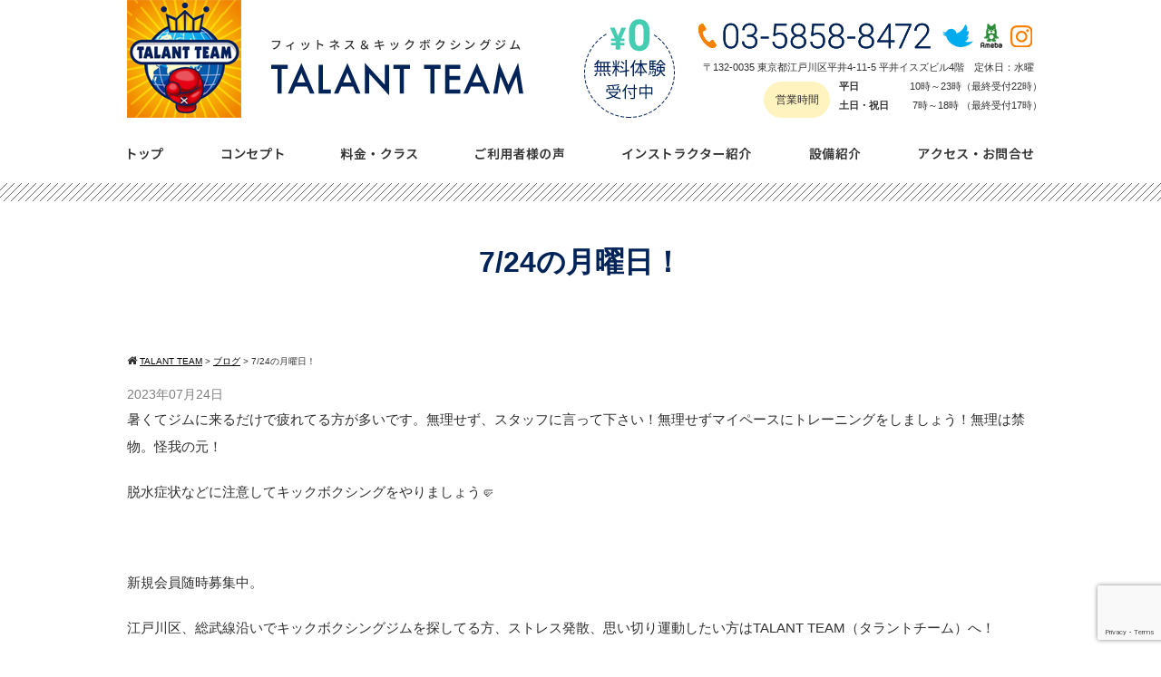

--- FILE ---
content_type: text/html; charset=UTF-8
request_url: https://talant-team.com/3031
body_size: 12700
content:
<!DOCTYPE html>
<html>
<head>
<meta charset="UTF-8">
<meta name="viewport" content="width=device-width,initial-scale=1.0,minimum-scale=1.0,maximum-scale=1.0,user-scalable=no">
<title>7/24の月曜日！ | TALANT TEAM</title>
<link rel="stylesheet" href="https://talant-team.com/wp-content/themes/standard_black_cmspro/style.css" type="text/css" media="screen,print" />
<link rel="stylesheet" href="//maxcdn.bootstrapcdn.com/font-awesome/4.7.0/css/font-awesome.min.css">
<link rel="alternate" type="application/rss+xml" title="TALANT TEAM RSS Feed" href="https://talant-team.com/feed" />
<link rel="pingback" href="https://talant-team.com/xmlrpc.php" />
<link rel="stylesheet" href="https://talant-team.com/wp-content/themes/standard_black_cmspro/jquery.sidr.dark.css" type="text/css">
<link rel="stylesheet" href="https://talant-team.com/wp-content/themes/standard_black_cmspro/bxslider.css" type="text/css">






		<!-- All in One SEO 4.9.3 - aioseo.com -->
	<meta name="robots" content="max-image-preview:large" />
	<meta name="author" content="CMSpro"/>
	<link rel="canonical" href="https://talant-team.com/3031" />
	<meta name="generator" content="All in One SEO (AIOSEO) 4.9.3" />
		<meta property="og:locale" content="ja_JP" />
		<meta property="og:site_name" content="TALANT TEAM | TALANT TEAM" />
		<meta property="og:type" content="article" />
		<meta property="og:title" content="7/24の月曜日！ | TALANT TEAM" />
		<meta property="og:url" content="https://talant-team.com/3031" />
		<meta property="article:published_time" content="2023-07-24T01:00:26+00:00" />
		<meta property="article:modified_time" content="2023-07-26T12:39:01+00:00" />
		<meta name="twitter:card" content="summary" />
		<meta name="twitter:title" content="7/24の月曜日！ | TALANT TEAM" />
		<script type="application/ld+json" class="aioseo-schema">
			{"@context":"https:\/\/schema.org","@graph":[{"@type":"Article","@id":"https:\/\/talant-team.com\/3031#article","name":"7\/24\u306e\u6708\u66dc\u65e5\uff01 | TALANT TEAM","headline":"7\/24\u306e\u6708\u66dc\u65e5\uff01","author":{"@id":"https:\/\/talant-team.com\/author\/j582bn36vnhkjss#author"},"publisher":{"@id":"https:\/\/talant-team.com\/#organization"},"datePublished":"2023-07-24T10:00:26+09:00","dateModified":"2023-07-26T21:39:01+09:00","inLanguage":"ja","mainEntityOfPage":{"@id":"https:\/\/talant-team.com\/3031#webpage"},"isPartOf":{"@id":"https:\/\/talant-team.com\/3031#webpage"},"articleSection":"\u30d6\u30ed\u30b0"},{"@type":"BreadcrumbList","@id":"https:\/\/talant-team.com\/3031#breadcrumblist","itemListElement":[{"@type":"ListItem","@id":"https:\/\/talant-team.com#listItem","position":1,"name":"Home","item":"https:\/\/talant-team.com","nextItem":{"@type":"ListItem","@id":"https:\/\/talant-team.com\/category\/blog#listItem","name":"\u30d6\u30ed\u30b0"}},{"@type":"ListItem","@id":"https:\/\/talant-team.com\/category\/blog#listItem","position":2,"name":"\u30d6\u30ed\u30b0","item":"https:\/\/talant-team.com\/category\/blog","nextItem":{"@type":"ListItem","@id":"https:\/\/talant-team.com\/3031#listItem","name":"7\/24\u306e\u6708\u66dc\u65e5\uff01"},"previousItem":{"@type":"ListItem","@id":"https:\/\/talant-team.com#listItem","name":"Home"}},{"@type":"ListItem","@id":"https:\/\/talant-team.com\/3031#listItem","position":3,"name":"7\/24\u306e\u6708\u66dc\u65e5\uff01","previousItem":{"@type":"ListItem","@id":"https:\/\/talant-team.com\/category\/blog#listItem","name":"\u30d6\u30ed\u30b0"}}]},{"@type":"Organization","@id":"https:\/\/talant-team.com\/#organization","name":"TALANT TEAM","description":"TALANT TEAM","url":"https:\/\/talant-team.com\/"},{"@type":"Person","@id":"https:\/\/talant-team.com\/author\/j582bn36vnhkjss#author","url":"https:\/\/talant-team.com\/author\/j582bn36vnhkjss","name":"CMSpro","image":{"@type":"ImageObject","@id":"https:\/\/talant-team.com\/3031#authorImage","url":"https:\/\/secure.gravatar.com\/avatar\/6ed825356f3b459c110cf0f915189c0cf45779b3fc9dc48a55f8b3cdcc51cb11?s=96&d=mm&r=g","width":96,"height":96,"caption":"CMSpro"}},{"@type":"WebPage","@id":"https:\/\/talant-team.com\/3031#webpage","url":"https:\/\/talant-team.com\/3031","name":"7\/24\u306e\u6708\u66dc\u65e5\uff01 | TALANT TEAM","inLanguage":"ja","isPartOf":{"@id":"https:\/\/talant-team.com\/#website"},"breadcrumb":{"@id":"https:\/\/talant-team.com\/3031#breadcrumblist"},"author":{"@id":"https:\/\/talant-team.com\/author\/j582bn36vnhkjss#author"},"creator":{"@id":"https:\/\/talant-team.com\/author\/j582bn36vnhkjss#author"},"datePublished":"2023-07-24T10:00:26+09:00","dateModified":"2023-07-26T21:39:01+09:00"},{"@type":"WebSite","@id":"https:\/\/talant-team.com\/#website","url":"https:\/\/talant-team.com\/","name":"TALANT TEAM","description":"TALANT TEAM","inLanguage":"ja","publisher":{"@id":"https:\/\/talant-team.com\/#organization"}}]}
		</script>
		<!-- All in One SEO -->

<link rel="alternate" type="application/rss+xml" title="TALANT TEAM &raquo; 7/24の月曜日！ のコメントのフィード" href="https://talant-team.com/3031/feed" />
<link rel="alternate" title="oEmbed (JSON)" type="application/json+oembed" href="https://talant-team.com/wp-json/oembed/1.0/embed?url=https%3A%2F%2Ftalant-team.com%2F3031" />
<link rel="alternate" title="oEmbed (XML)" type="text/xml+oembed" href="https://talant-team.com/wp-json/oembed/1.0/embed?url=https%3A%2F%2Ftalant-team.com%2F3031&#038;format=xml" />
<style id='wp-img-auto-sizes-contain-inline-css' type='text/css'>
img:is([sizes=auto i],[sizes^="auto," i]){contain-intrinsic-size:3000px 1500px}
/*# sourceURL=wp-img-auto-sizes-contain-inline-css */
</style>
<style id='wp-emoji-styles-inline-css' type='text/css'>

	img.wp-smiley, img.emoji {
		display: inline !important;
		border: none !important;
		box-shadow: none !important;
		height: 1em !important;
		width: 1em !important;
		margin: 0 0.07em !important;
		vertical-align: -0.1em !important;
		background: none !important;
		padding: 0 !important;
	}
/*# sourceURL=wp-emoji-styles-inline-css */
</style>
<style id='wp-block-library-inline-css' type='text/css'>
:root{--wp-block-synced-color:#7a00df;--wp-block-synced-color--rgb:122,0,223;--wp-bound-block-color:var(--wp-block-synced-color);--wp-editor-canvas-background:#ddd;--wp-admin-theme-color:#007cba;--wp-admin-theme-color--rgb:0,124,186;--wp-admin-theme-color-darker-10:#006ba1;--wp-admin-theme-color-darker-10--rgb:0,107,160.5;--wp-admin-theme-color-darker-20:#005a87;--wp-admin-theme-color-darker-20--rgb:0,90,135;--wp-admin-border-width-focus:2px}@media (min-resolution:192dpi){:root{--wp-admin-border-width-focus:1.5px}}.wp-element-button{cursor:pointer}:root .has-very-light-gray-background-color{background-color:#eee}:root .has-very-dark-gray-background-color{background-color:#313131}:root .has-very-light-gray-color{color:#eee}:root .has-very-dark-gray-color{color:#313131}:root .has-vivid-green-cyan-to-vivid-cyan-blue-gradient-background{background:linear-gradient(135deg,#00d084,#0693e3)}:root .has-purple-crush-gradient-background{background:linear-gradient(135deg,#34e2e4,#4721fb 50%,#ab1dfe)}:root .has-hazy-dawn-gradient-background{background:linear-gradient(135deg,#faaca8,#dad0ec)}:root .has-subdued-olive-gradient-background{background:linear-gradient(135deg,#fafae1,#67a671)}:root .has-atomic-cream-gradient-background{background:linear-gradient(135deg,#fdd79a,#004a59)}:root .has-nightshade-gradient-background{background:linear-gradient(135deg,#330968,#31cdcf)}:root .has-midnight-gradient-background{background:linear-gradient(135deg,#020381,#2874fc)}:root{--wp--preset--font-size--normal:16px;--wp--preset--font-size--huge:42px}.has-regular-font-size{font-size:1em}.has-larger-font-size{font-size:2.625em}.has-normal-font-size{font-size:var(--wp--preset--font-size--normal)}.has-huge-font-size{font-size:var(--wp--preset--font-size--huge)}.has-text-align-center{text-align:center}.has-text-align-left{text-align:left}.has-text-align-right{text-align:right}.has-fit-text{white-space:nowrap!important}#end-resizable-editor-section{display:none}.aligncenter{clear:both}.items-justified-left{justify-content:flex-start}.items-justified-center{justify-content:center}.items-justified-right{justify-content:flex-end}.items-justified-space-between{justify-content:space-between}.screen-reader-text{border:0;clip-path:inset(50%);height:1px;margin:-1px;overflow:hidden;padding:0;position:absolute;width:1px;word-wrap:normal!important}.screen-reader-text:focus{background-color:#ddd;clip-path:none;color:#444;display:block;font-size:1em;height:auto;left:5px;line-height:normal;padding:15px 23px 14px;text-decoration:none;top:5px;width:auto;z-index:100000}html :where(.has-border-color){border-style:solid}html :where([style*=border-top-color]){border-top-style:solid}html :where([style*=border-right-color]){border-right-style:solid}html :where([style*=border-bottom-color]){border-bottom-style:solid}html :where([style*=border-left-color]){border-left-style:solid}html :where([style*=border-width]){border-style:solid}html :where([style*=border-top-width]){border-top-style:solid}html :where([style*=border-right-width]){border-right-style:solid}html :where([style*=border-bottom-width]){border-bottom-style:solid}html :where([style*=border-left-width]){border-left-style:solid}html :where(img[class*=wp-image-]){height:auto;max-width:100%}:where(figure){margin:0 0 1em}html :where(.is-position-sticky){--wp-admin--admin-bar--position-offset:var(--wp-admin--admin-bar--height,0px)}@media screen and (max-width:600px){html :where(.is-position-sticky){--wp-admin--admin-bar--position-offset:0px}}

/*# sourceURL=wp-block-library-inline-css */
</style><style id='global-styles-inline-css' type='text/css'>
:root{--wp--preset--aspect-ratio--square: 1;--wp--preset--aspect-ratio--4-3: 4/3;--wp--preset--aspect-ratio--3-4: 3/4;--wp--preset--aspect-ratio--3-2: 3/2;--wp--preset--aspect-ratio--2-3: 2/3;--wp--preset--aspect-ratio--16-9: 16/9;--wp--preset--aspect-ratio--9-16: 9/16;--wp--preset--color--black: #000000;--wp--preset--color--cyan-bluish-gray: #abb8c3;--wp--preset--color--white: #ffffff;--wp--preset--color--pale-pink: #f78da7;--wp--preset--color--vivid-red: #cf2e2e;--wp--preset--color--luminous-vivid-orange: #ff6900;--wp--preset--color--luminous-vivid-amber: #fcb900;--wp--preset--color--light-green-cyan: #7bdcb5;--wp--preset--color--vivid-green-cyan: #00d084;--wp--preset--color--pale-cyan-blue: #8ed1fc;--wp--preset--color--vivid-cyan-blue: #0693e3;--wp--preset--color--vivid-purple: #9b51e0;--wp--preset--gradient--vivid-cyan-blue-to-vivid-purple: linear-gradient(135deg,rgb(6,147,227) 0%,rgb(155,81,224) 100%);--wp--preset--gradient--light-green-cyan-to-vivid-green-cyan: linear-gradient(135deg,rgb(122,220,180) 0%,rgb(0,208,130) 100%);--wp--preset--gradient--luminous-vivid-amber-to-luminous-vivid-orange: linear-gradient(135deg,rgb(252,185,0) 0%,rgb(255,105,0) 100%);--wp--preset--gradient--luminous-vivid-orange-to-vivid-red: linear-gradient(135deg,rgb(255,105,0) 0%,rgb(207,46,46) 100%);--wp--preset--gradient--very-light-gray-to-cyan-bluish-gray: linear-gradient(135deg,rgb(238,238,238) 0%,rgb(169,184,195) 100%);--wp--preset--gradient--cool-to-warm-spectrum: linear-gradient(135deg,rgb(74,234,220) 0%,rgb(151,120,209) 20%,rgb(207,42,186) 40%,rgb(238,44,130) 60%,rgb(251,105,98) 80%,rgb(254,248,76) 100%);--wp--preset--gradient--blush-light-purple: linear-gradient(135deg,rgb(255,206,236) 0%,rgb(152,150,240) 100%);--wp--preset--gradient--blush-bordeaux: linear-gradient(135deg,rgb(254,205,165) 0%,rgb(254,45,45) 50%,rgb(107,0,62) 100%);--wp--preset--gradient--luminous-dusk: linear-gradient(135deg,rgb(255,203,112) 0%,rgb(199,81,192) 50%,rgb(65,88,208) 100%);--wp--preset--gradient--pale-ocean: linear-gradient(135deg,rgb(255,245,203) 0%,rgb(182,227,212) 50%,rgb(51,167,181) 100%);--wp--preset--gradient--electric-grass: linear-gradient(135deg,rgb(202,248,128) 0%,rgb(113,206,126) 100%);--wp--preset--gradient--midnight: linear-gradient(135deg,rgb(2,3,129) 0%,rgb(40,116,252) 100%);--wp--preset--font-size--small: 13px;--wp--preset--font-size--medium: 20px;--wp--preset--font-size--large: 36px;--wp--preset--font-size--x-large: 42px;--wp--preset--spacing--20: 0.44rem;--wp--preset--spacing--30: 0.67rem;--wp--preset--spacing--40: 1rem;--wp--preset--spacing--50: 1.5rem;--wp--preset--spacing--60: 2.25rem;--wp--preset--spacing--70: 3.38rem;--wp--preset--spacing--80: 5.06rem;--wp--preset--shadow--natural: 6px 6px 9px rgba(0, 0, 0, 0.2);--wp--preset--shadow--deep: 12px 12px 50px rgba(0, 0, 0, 0.4);--wp--preset--shadow--sharp: 6px 6px 0px rgba(0, 0, 0, 0.2);--wp--preset--shadow--outlined: 6px 6px 0px -3px rgb(255, 255, 255), 6px 6px rgb(0, 0, 0);--wp--preset--shadow--crisp: 6px 6px 0px rgb(0, 0, 0);}:where(.is-layout-flex){gap: 0.5em;}:where(.is-layout-grid){gap: 0.5em;}body .is-layout-flex{display: flex;}.is-layout-flex{flex-wrap: wrap;align-items: center;}.is-layout-flex > :is(*, div){margin: 0;}body .is-layout-grid{display: grid;}.is-layout-grid > :is(*, div){margin: 0;}:where(.wp-block-columns.is-layout-flex){gap: 2em;}:where(.wp-block-columns.is-layout-grid){gap: 2em;}:where(.wp-block-post-template.is-layout-flex){gap: 1.25em;}:where(.wp-block-post-template.is-layout-grid){gap: 1.25em;}.has-black-color{color: var(--wp--preset--color--black) !important;}.has-cyan-bluish-gray-color{color: var(--wp--preset--color--cyan-bluish-gray) !important;}.has-white-color{color: var(--wp--preset--color--white) !important;}.has-pale-pink-color{color: var(--wp--preset--color--pale-pink) !important;}.has-vivid-red-color{color: var(--wp--preset--color--vivid-red) !important;}.has-luminous-vivid-orange-color{color: var(--wp--preset--color--luminous-vivid-orange) !important;}.has-luminous-vivid-amber-color{color: var(--wp--preset--color--luminous-vivid-amber) !important;}.has-light-green-cyan-color{color: var(--wp--preset--color--light-green-cyan) !important;}.has-vivid-green-cyan-color{color: var(--wp--preset--color--vivid-green-cyan) !important;}.has-pale-cyan-blue-color{color: var(--wp--preset--color--pale-cyan-blue) !important;}.has-vivid-cyan-blue-color{color: var(--wp--preset--color--vivid-cyan-blue) !important;}.has-vivid-purple-color{color: var(--wp--preset--color--vivid-purple) !important;}.has-black-background-color{background-color: var(--wp--preset--color--black) !important;}.has-cyan-bluish-gray-background-color{background-color: var(--wp--preset--color--cyan-bluish-gray) !important;}.has-white-background-color{background-color: var(--wp--preset--color--white) !important;}.has-pale-pink-background-color{background-color: var(--wp--preset--color--pale-pink) !important;}.has-vivid-red-background-color{background-color: var(--wp--preset--color--vivid-red) !important;}.has-luminous-vivid-orange-background-color{background-color: var(--wp--preset--color--luminous-vivid-orange) !important;}.has-luminous-vivid-amber-background-color{background-color: var(--wp--preset--color--luminous-vivid-amber) !important;}.has-light-green-cyan-background-color{background-color: var(--wp--preset--color--light-green-cyan) !important;}.has-vivid-green-cyan-background-color{background-color: var(--wp--preset--color--vivid-green-cyan) !important;}.has-pale-cyan-blue-background-color{background-color: var(--wp--preset--color--pale-cyan-blue) !important;}.has-vivid-cyan-blue-background-color{background-color: var(--wp--preset--color--vivid-cyan-blue) !important;}.has-vivid-purple-background-color{background-color: var(--wp--preset--color--vivid-purple) !important;}.has-black-border-color{border-color: var(--wp--preset--color--black) !important;}.has-cyan-bluish-gray-border-color{border-color: var(--wp--preset--color--cyan-bluish-gray) !important;}.has-white-border-color{border-color: var(--wp--preset--color--white) !important;}.has-pale-pink-border-color{border-color: var(--wp--preset--color--pale-pink) !important;}.has-vivid-red-border-color{border-color: var(--wp--preset--color--vivid-red) !important;}.has-luminous-vivid-orange-border-color{border-color: var(--wp--preset--color--luminous-vivid-orange) !important;}.has-luminous-vivid-amber-border-color{border-color: var(--wp--preset--color--luminous-vivid-amber) !important;}.has-light-green-cyan-border-color{border-color: var(--wp--preset--color--light-green-cyan) !important;}.has-vivid-green-cyan-border-color{border-color: var(--wp--preset--color--vivid-green-cyan) !important;}.has-pale-cyan-blue-border-color{border-color: var(--wp--preset--color--pale-cyan-blue) !important;}.has-vivid-cyan-blue-border-color{border-color: var(--wp--preset--color--vivid-cyan-blue) !important;}.has-vivid-purple-border-color{border-color: var(--wp--preset--color--vivid-purple) !important;}.has-vivid-cyan-blue-to-vivid-purple-gradient-background{background: var(--wp--preset--gradient--vivid-cyan-blue-to-vivid-purple) !important;}.has-light-green-cyan-to-vivid-green-cyan-gradient-background{background: var(--wp--preset--gradient--light-green-cyan-to-vivid-green-cyan) !important;}.has-luminous-vivid-amber-to-luminous-vivid-orange-gradient-background{background: var(--wp--preset--gradient--luminous-vivid-amber-to-luminous-vivid-orange) !important;}.has-luminous-vivid-orange-to-vivid-red-gradient-background{background: var(--wp--preset--gradient--luminous-vivid-orange-to-vivid-red) !important;}.has-very-light-gray-to-cyan-bluish-gray-gradient-background{background: var(--wp--preset--gradient--very-light-gray-to-cyan-bluish-gray) !important;}.has-cool-to-warm-spectrum-gradient-background{background: var(--wp--preset--gradient--cool-to-warm-spectrum) !important;}.has-blush-light-purple-gradient-background{background: var(--wp--preset--gradient--blush-light-purple) !important;}.has-blush-bordeaux-gradient-background{background: var(--wp--preset--gradient--blush-bordeaux) !important;}.has-luminous-dusk-gradient-background{background: var(--wp--preset--gradient--luminous-dusk) !important;}.has-pale-ocean-gradient-background{background: var(--wp--preset--gradient--pale-ocean) !important;}.has-electric-grass-gradient-background{background: var(--wp--preset--gradient--electric-grass) !important;}.has-midnight-gradient-background{background: var(--wp--preset--gradient--midnight) !important;}.has-small-font-size{font-size: var(--wp--preset--font-size--small) !important;}.has-medium-font-size{font-size: var(--wp--preset--font-size--medium) !important;}.has-large-font-size{font-size: var(--wp--preset--font-size--large) !important;}.has-x-large-font-size{font-size: var(--wp--preset--font-size--x-large) !important;}
/*# sourceURL=global-styles-inline-css */
</style>

<style id='classic-theme-styles-inline-css' type='text/css'>
/*! This file is auto-generated */
.wp-block-button__link{color:#fff;background-color:#32373c;border-radius:9999px;box-shadow:none;text-decoration:none;padding:calc(.667em + 2px) calc(1.333em + 2px);font-size:1.125em}.wp-block-file__button{background:#32373c;color:#fff;text-decoration:none}
/*# sourceURL=/wp-includes/css/classic-themes.min.css */
</style>
<link rel='stylesheet' id='contact-form-7-css' href='https://talant-team.com/wp-content/plugins/contact-form-7/includes/css/styles.css?ver=6.1.4' type='text/css' media='all' />
<link rel='stylesheet' id='fancybox-css' href='https://talant-team.com/wp-content/plugins/easy-fancybox/fancybox/1.5.4/jquery.fancybox.min.css?ver=6.9' type='text/css' media='screen' />
<style id='fancybox-inline-css' type='text/css'>
#fancybox-outer{background:#ffffff}#fancybox-content{background:#ffffff;border-color:#ffffff;color:#000000;}#fancybox-title,#fancybox-title-float-main{color:#fff}
/*# sourceURL=fancybox-inline-css */
</style>
<script type="text/javascript" src="https://talant-team.com/wp-includes/js/jquery/jquery.min.js?ver=3.7.1" id="jquery-core-js"></script>
<script type="text/javascript" src="https://talant-team.com/wp-includes/js/jquery/jquery-migrate.min.js?ver=3.4.1" id="jquery-migrate-js"></script>
<link rel="https://api.w.org/" href="https://talant-team.com/wp-json/" /><link rel="alternate" title="JSON" type="application/json" href="https://talant-team.com/wp-json/wp/v2/posts/3031" /><link rel="EditURI" type="application/rsd+xml" title="RSD" href="https://talant-team.com/xmlrpc.php?rsd" />
<meta name="generator" content="WordPress 6.9" />
<link rel='shortlink' href='https://talant-team.com/?p=3031' />
<style type="text/css">.recentcomments a{display:inline !important;padding:0 !important;margin:0 !important;}</style>


<!-- Global site tag (gtag.js) - Google Analytics -->
<script async src="https://www.googletagmanager.com/gtag/js?id=UA-141908260-14"></script>
<script>
  window.dataLayer = window.dataLayer || [];
  function gtag(){dataLayer.push(arguments);}
  gtag('js', new Date());

  gtag('config', 'UA-141908260-14');
</script>






</head>

<body data-rsssl=1 class="wp-singular post-template-default single single-post postid-3031 single-format-standard wp-theme-standard_black_cmspro">


<div id="base">
<!-- bg -->
<div id="bg">
<!-- wrapper_head -->
<div class="wrapper_head">

<!-- header -->
<header>

<div id="header">
<div class="header_l">
<a href="https://talant-team.com/" id="m_logo"><img src="https://talant-team.com/wp-content/themes/standard_black_cmspro/img/logoSP.png" alt="TALANT TEAM" /></a>
</div><!--eof header_l -->

<div class="header_r">
<ul class="headSns sp">
<li><a href="https://twitter.com/talantteam_6" target="_blank"><img src="https://talant-team.com/wp-content/themes/standard_black_cmspro/img/sns01.png"></a></li>
	<li><a href="https://ameblo.jp/talantteam20190603/" target="_blank"><img src="https://talant-team.com/wp-content/themes/standard_black_cmspro/img/sns02.png"></a></li>
<li><a href="https://www.instagram.com/talantteam_0603/" target="_blank"><img src="https://talant-team.com/wp-content/themes/standard_black_cmspro/img/sns03.png"></a></li>
</ul>
<div id="mobile_button">
<a id="sidr-menu-button" href="#sidr-nav">
<div class="lineswrap">
<span class="lines"></span>
</div>
<span class="menutxt">
<svg version="1.1" id="menu01" xmlns="http://www.w3.org/2000/svg" xmlns:xlink="http://www.w3.org/1999/xlink" x="0px"
	 y="0px" width="31.641px" height="9.721px" viewBox="0 0 31.641 9.721" enable-background="new 0 0 31.641 9.721"
	 xml:space="preserve">
<text transform="matrix(1 0 0 1 -124.1016 7.4292)" display="none" font-family="'FGPKakuGothicCa-L'" font-size="11.4026">MENU</text>
<g>
	<path d="M3.535,8.68l0.143-0.684L6.143,0h0.926v9.578H6.385V2.024l0.029-0.855l-0.2,0.87l-2.309,7.54H3.164l-2.323-7.54
		l-0.185-0.87l0.028,0.855v7.554H0V0h0.926l2.466,7.996L3.535,8.68z"/>
	<path d="M9.293,0h5.815v0.684h-5.103v3.606h4.789v0.684h-4.789v3.919h5.146v0.684H9.293V0z"/>
	<path d="M18.244,1.881l-0.328-0.755l0.043,0.798v7.654h-0.713V0h0.812l4.119,7.697l0.328,0.755l-0.043-0.798V0h0.713v9.578h-0.812
		L18.244,1.881z"/>
	<path d="M25.542,0h0.712v6.756c0,0.893,0.143,1.497,0.428,1.81s0.865,0.47,1.739,0.47h0.328c0.874,0,1.456-0.157,1.746-0.47
		c0.289-0.313,0.435-0.917,0.435-1.81V0h0.712v6.913c0,1.045-0.209,1.774-0.627,2.188c-0.418,0.414-1.135,0.62-2.152,0.62h-0.556
		c-1.017,0-1.732-0.207-2.145-0.62c-0.414-0.413-0.62-1.142-0.62-2.188V0z"/>
</g>
</svg>
</span>

</a>
</div><!--eof mobile_button -->

<div class="mobile_menu">
<div class="menu"><ul>
<li class="page_item page-item-2"><a href="https://talant-team.com/">トップ</a></li>
<li class="page_item page-item-7"><a href="https://talant-team.com/concept">コンセプト</a></li>
<li class="page_item page-item-9"><a href="https://talant-team.com/price">料金・クラス</a></li>
<li class="page_item page-item-55"><a href="https://talant-team.com/voice">ご利用者様の声</a></li>
<li class="page_item page-item-11"><a href="https://talant-team.com/instructor">インストラクター紹介</a></li>
<li class="page_item page-item-13"><a href="https://talant-team.com/facility">設備紹介</a></li>
<li class="page_item page-item-15"><a href="https://talant-team.com/access">アクセス・お問合せ</a></li>
</ul></div>
</div><!--eof mobile_menu -->

</div><!--eof header_r -->



<!-- gnavi -->
<nav>
<div class="headnav">

<div class="clearfix">
<div class="header_l_pc">
<a href="https://talant-team.com/" id="m_logo"><img src="https://talant-team.com/wp-content/themes/standard_black_cmspro/img/logo.png" alt="TALANT TEAM" /></a>
</div>

<div class="header_r_pc">
<div class="clearfix">
<div class="header_r_pc_left">
<img src="https://talant-team.com/wp-content/themes/standard_black_cmspro/img/free.png" alt="\0無料体験 受付中" />
</div>
<div class="header_r_pc_right">
<div class="clearfix">
<img src="https://talant-team.com/wp-content/themes/standard_black_cmspro/img/tel.png" alt="03-5858-8472" class="tel" />
<ul class="clearfix">
<li><a href="https://twitter.com/talantteam_6" target="_blank"><img src="https://talant-team.com/wp-content/themes/standard_black_cmspro/img/sns01.png" /></a></li>
<li><a href="https://ameblo.jp/talantteam20190603/" target="_blank"><img src="https://talant-team.com/wp-content/themes/standard_black_cmspro/img/sns02.png" border="0" /></a></li>
<li><a href="https://www.instagram.com/talantteam_0603/" target="_blank"><img src="https://talant-team.com/wp-content/themes/standard_black_cmspro/img/sns03.png" /></a></li>
</ul>
</div>
<p class="ad">〒132-0035 東京都江戸川区平井4-11-5 平井イスズビル4階　定休日：水曜</p>

<div class="clearfix time_wrap">
<p class="time">営業時間</p>
<div class="time_right">
<dl class="clearfix">
<dt>平日</dt>
<dd>10時～23時（最終受付22時）</dd>
</dl>
<dl class="clearfix">
<dt>土日・祝日</dt>
<dd>7時～18時 （最終受付17時）</dd>
</dl>
</div>
</div>

</div>
</div>
</div>
</div>

<ul id="menu" class="clearfix">
<li><a href="https://talant-team.com/" class="nom" id="head_navi1"></a></li>
<li><a href="https://talant-team.com/concept" class="nom" id="head_navi2"></a></li>
<li><a href="https://talant-team.com/price" class="nom" id="head_navi3"></a></li>
<li><a href="https://talant-team.com/voice" class="nom" id="head_navi4"></a></li>
<li><a href="https://talant-team.com/instructor" class="nom" id="head_navi5"></a></li>
<li><a href="https://talant-team.com/facility" class="nom" id="head_navi6"></a></li>
<li><a href="https://talant-team.com/access" id="head_navi7"></a></li>
</ul>
</div>
</nav>
<!-- eof gnavi -->

</div><!-- eof #header-->
</header>
<!-- eof header-->

</div><!-- eof wrapper_head-->

<div class="wrapper">

<!-- submain -->
<div id="submain">
<div class="h1wrap">
<h1 class="title">
7/24の月曜日！</h1>
</div>
</div><!-- eof submain -->



<div id="content" class="clearfix">

<div id="pan">
<div class="breadcrumbs">
<i class="fa fa-home" aria-hidden="true"></i>
    <span property="itemListElement" typeof="ListItem"><a property="item" typeof="WebPage" title="TALANT TEAMへ移動する" href="https://talant-team.com" class="home" ><span property="name">TALANT TEAM</span></a><meta property="position" content="1"></span> &gt; <span property="itemListElement" typeof="ListItem"><a property="item" typeof="WebPage" title="Go to the ブログ カテゴリー archives." href="https://talant-team.com/category/blog" class="taxonomy category" ><span property="name">ブログ</span></a><meta property="position" content="2"></span> &gt; <span property="itemListElement" typeof="ListItem"><span property="name" class="post post-post current-item">7/24の月曜日！</span><meta property="url" content="https://talant-team.com/3031"><meta property="position" content="3"></span></div>
</div>


 <!-- main -->
 <article id="main">

<div class="datetxt">2023年07月24日</div>
         

    		
						

<p>暑くてジムに来るだけで疲れてる方が多いです。無理せず、スタッフに言って下さい！無理せずマイペースにトレーニングをしましょう！無理は禁物。怪我の元！</p>
<p>脱水症状などに注意してキックボクシングをやりましょう🤛</p>
<p>&nbsp;</p>
<p class="p1"><span class="s1">新規会員随時募集中。</span></p>
<p class="p1"><span class="s1">江戸川区、総武線沿いでキックボクシングジムを探してる方、ストレス発散、思い切り運動したい方は</span><span class="s2">TALANT TEAM</span><span class="s1">（タラントチーム）へ！</span></p>

          
	
		
		<p class="prev-next">
<a href="https://talant-team.com/3029" rel="prev">«前へ「今日はお祝い🥂」</a>&nbsp;&nbsp;｜&nbsp;&nbsp;<a href="https://talant-team.com/3033" rel="next">「井上尚弥の世界戦🥊」次へ»</a></p>

		
	 </article>
 <!-- eof main -->


</div>
<!-- eof content -->

</div>
<!-- eof wrapper -->

<!-- footer -->
<footer>
<div id="footer">


<div class="footer_com">
<div class="footer_btm clearfix">

<div class="footer_btm_wrap">
<div id="logo_footer" class="clearfix">
<a href="https://talant-team.com/">
<img src="https://talant-team.com/wp-content/themes/standard_black_cmspro/img/logo_footer.png" alt="TALANT TEAM" />
</a>
</div>

<div id="footermenu">
<ul>
<li class="page_item page-item-2"><a href="https://talant-team.com/">トップ</a></li>
<li class="page_item page-item-7"><a href="https://talant-team.com/concept">コンセプト</a></li>
<li class="page_item page-item-9"><a href="https://talant-team.com/price">料金・クラス</a></li>
<li class="page_item page-item-55"><a href="https://talant-team.com/voice">ご利用者様の声</a></li>
</ul>
<ul>
<li class="page_item page-item-11"><a href="https://talant-team.com/instructor">インストラクター紹介</a></li>
<li class="page_item page-item-13"><a href="https://talant-team.com/facility">設備紹介</a></li>
<li class="page_item page-item-15"><a href="https://talant-team.com/access">アクセス・お問合せ</a></li>
</ul>
</div>

</div><!-- /.footer_btm_wrap -->

<div class="header_r_pc">
<div class="clearfix">
<div class="header_r_pc_left">
<img src="https://talant-team.com/wp-content/themes/standard_black_cmspro/img/free.png" alt="\0無料体験 受付中" />
</div>
<div class="header_r_pc_right">
<div class="clearfix">
<p class="pc"><img src="https://talant-team.com/wp-content/themes/standard_black_cmspro/img/tel.png" alt="03-5858-8472" class="tel" /></p>
<p class="sp"><a href="tel:0358588472"><img src="https://talant-team.com/wp-content/themes/standard_black_cmspro/img/tel.png" alt="03-5858-8472" class="tel" /></a></p>
<ul class="clearfix">
<li><a href="https://twitter.com/talantteam_6" target="_blank"><img src="https://talant-team.com/wp-content/themes/standard_black_cmspro/img/sns01.png" /></a></li>
<li><a href="https://ameblo.jp/talantteam20190603/" target="_blank"><img src="https://talant-team.com/wp-content/themes/standard_black_cmspro/img/sns02.png" /></a></li>
<li><a href="https://www.instagram.com/talantteam_0603/" target="_blank"><img src="https://talant-team.com/wp-content/themes/standard_black_cmspro/img/sns03.png" /></a></li>
</ul>
</div>
<p class="ad">〒132-0035 東京都江戸川区平井4-11-5 平井イスズビル4階　定休日：水曜</p>
</div>
</div>
</div>

</div><!-- /.footer_btm.clearfix -->

</div><!-- /.footer_com -->

<p id="copyright">
c 2026 <a href="https://talant-team.com/">TALANT TEAM</a>  All Rights Reserved.
</p>

</div><!-- /#footer-->
</footer><!-- eof footer-->


</div>
<!-- eof bg -->
</div>
<script type="speculationrules">
{"prefetch":[{"source":"document","where":{"and":[{"href_matches":"/*"},{"not":{"href_matches":["/wp-*.php","/wp-admin/*","/wp-content/themes/standard_black_cmspro/img/*","/wp-content/*","/wp-content/plugins/*","/wp-content/themes/standard_black_cmspro/*","/*\\?(.+)"]}},{"not":{"selector_matches":"a[rel~=\"nofollow\"]"}},{"not":{"selector_matches":".no-prefetch, .no-prefetch a"}}]},"eagerness":"conservative"}]}
</script>
<script type="text/javascript" src="https://talant-team.com/wp-includes/js/dist/hooks.min.js?ver=dd5603f07f9220ed27f1" id="wp-hooks-js"></script>
<script type="text/javascript" src="https://talant-team.com/wp-includes/js/dist/i18n.min.js?ver=c26c3dc7bed366793375" id="wp-i18n-js"></script>
<script type="text/javascript" id="wp-i18n-js-after">
/* <![CDATA[ */
wp.i18n.setLocaleData( { 'text direction\u0004ltr': [ 'ltr' ] } );
//# sourceURL=wp-i18n-js-after
/* ]]> */
</script>
<script type="text/javascript" src="https://talant-team.com/wp-content/plugins/contact-form-7/includes/swv/js/index.js?ver=6.1.4" id="swv-js"></script>
<script type="text/javascript" id="contact-form-7-js-translations">
/* <![CDATA[ */
( function( domain, translations ) {
	var localeData = translations.locale_data[ domain ] || translations.locale_data.messages;
	localeData[""].domain = domain;
	wp.i18n.setLocaleData( localeData, domain );
} )( "contact-form-7", {"translation-revision-date":"2025-11-30 08:12:23+0000","generator":"GlotPress\/4.0.3","domain":"messages","locale_data":{"messages":{"":{"domain":"messages","plural-forms":"nplurals=1; plural=0;","lang":"ja_JP"},"This contact form is placed in the wrong place.":["\u3053\u306e\u30b3\u30f3\u30bf\u30af\u30c8\u30d5\u30a9\u30fc\u30e0\u306f\u9593\u9055\u3063\u305f\u4f4d\u7f6e\u306b\u7f6e\u304b\u308c\u3066\u3044\u307e\u3059\u3002"],"Error:":["\u30a8\u30e9\u30fc:"]}},"comment":{"reference":"includes\/js\/index.js"}} );
//# sourceURL=contact-form-7-js-translations
/* ]]> */
</script>
<script type="text/javascript" id="contact-form-7-js-before">
/* <![CDATA[ */
var wpcf7 = {
    "api": {
        "root": "https:\/\/talant-team.com\/wp-json\/",
        "namespace": "contact-form-7\/v1"
    }
};
//# sourceURL=contact-form-7-js-before
/* ]]> */
</script>
<script type="text/javascript" src="https://talant-team.com/wp-content/plugins/contact-form-7/includes/js/index.js?ver=6.1.4" id="contact-form-7-js"></script>
<script type="text/javascript" src="https://talant-team.com/wp-content/plugins/easy-fancybox/vendor/purify.min.js?ver=6.9" id="fancybox-purify-js"></script>
<script type="text/javascript" id="jquery-fancybox-js-extra">
/* <![CDATA[ */
var efb_i18n = {"close":"Close","next":"Next","prev":"Previous","startSlideshow":"Start slideshow","toggleSize":"Toggle size"};
//# sourceURL=jquery-fancybox-js-extra
/* ]]> */
</script>
<script type="text/javascript" src="https://talant-team.com/wp-content/plugins/easy-fancybox/fancybox/1.5.4/jquery.fancybox.min.js?ver=6.9" id="jquery-fancybox-js"></script>
<script type="text/javascript" id="jquery-fancybox-js-after">
/* <![CDATA[ */
var fb_timeout, fb_opts={'autoScale':true,'showCloseButton':true,'width':560,'height':340,'margin':20,'pixelRatio':'false','padding':10,'centerOnScroll':false,'enableEscapeButton':true,'speedIn':300,'speedOut':300,'overlayShow':true,'hideOnOverlayClick':true,'overlayColor':'#000','overlayOpacity':0.6,'minViewportWidth':320,'minVpHeight':320,'disableCoreLightbox':'true','enableBlockControls':'true','fancybox_openBlockControls':'true' };
if(typeof easy_fancybox_handler==='undefined'){
var easy_fancybox_handler=function(){
jQuery([".nolightbox","a.wp-block-file__button","a.pin-it-button","a[href*='pinterest.com\/pin\/create']","a[href*='facebook.com\/share']","a[href*='twitter.com\/share']"].join(',')).addClass('nofancybox');
jQuery('a.fancybox-close').on('click',function(e){e.preventDefault();jQuery.fancybox.close()});
/* IMG */
						var unlinkedImageBlocks=jQuery(".wp-block-image > img:not(.nofancybox,figure.nofancybox>img)");
						unlinkedImageBlocks.wrap(function() {
							var href = jQuery( this ).attr( "src" );
							return "<a href='" + href + "'></a>";
						});
var fb_IMG_select=jQuery('a[href*=".jpg" i]:not(.nofancybox,li.nofancybox>a,figure.nofancybox>a),area[href*=".jpg" i]:not(.nofancybox),a[href*=".png" i]:not(.nofancybox,li.nofancybox>a,figure.nofancybox>a),area[href*=".png" i]:not(.nofancybox),a[href*=".webp" i]:not(.nofancybox,li.nofancybox>a,figure.nofancybox>a),area[href*=".webp" i]:not(.nofancybox),a[href*=".jpeg" i]:not(.nofancybox,li.nofancybox>a,figure.nofancybox>a),area[href*=".jpeg" i]:not(.nofancybox)');
fb_IMG_select.addClass('fancybox image');
var fb_IMG_sections=jQuery('.gallery,.wp-block-gallery,.tiled-gallery,.wp-block-jetpack-tiled-gallery,.ngg-galleryoverview,.ngg-imagebrowser,.nextgen_pro_blog_gallery,.nextgen_pro_film,.nextgen_pro_horizontal_filmstrip,.ngg-pro-masonry-wrapper,.ngg-pro-mosaic-container,.nextgen_pro_sidescroll,.nextgen_pro_slideshow,.nextgen_pro_thumbnail_grid,.tiled-gallery');
fb_IMG_sections.each(function(){jQuery(this).find(fb_IMG_select).attr('rel','gallery-'+fb_IMG_sections.index(this));});
jQuery('a.fancybox,area.fancybox,.fancybox>a').each(function(){jQuery(this).fancybox(jQuery.extend(true,{},fb_opts,{'transition':'elastic','transitionIn':'elastic','transitionOut':'elastic','opacity':false,'hideOnContentClick':false,'titleShow':true,'titlePosition':'over','titleFromAlt':true,'showNavArrows':true,'enableKeyboardNav':true,'cyclic':false,'mouseWheel':'true','changeSpeed':250,'changeFade':300}))});
};};
jQuery(easy_fancybox_handler);jQuery(document).on('post-load',easy_fancybox_handler);

//# sourceURL=jquery-fancybox-js-after
/* ]]> */
</script>
<script type="text/javascript" src="https://talant-team.com/wp-content/plugins/easy-fancybox/vendor/jquery.easing.min.js?ver=1.4.1" id="jquery-easing-js"></script>
<script type="text/javascript" src="https://talant-team.com/wp-content/plugins/easy-fancybox/vendor/jquery.mousewheel.min.js?ver=3.1.13" id="jquery-mousewheel-js"></script>
<script type="text/javascript" src="https://www.google.com/recaptcha/api.js?render=6Le3k4QbAAAAANGZ6I-haDy1iXaG48n8P3x3CMl6&amp;ver=3.0" id="google-recaptcha-js"></script>
<script type="text/javascript" src="https://talant-team.com/wp-includes/js/dist/vendor/wp-polyfill.min.js?ver=3.15.0" id="wp-polyfill-js"></script>
<script type="text/javascript" id="wpcf7-recaptcha-js-before">
/* <![CDATA[ */
var wpcf7_recaptcha = {
    "sitekey": "6Le3k4QbAAAAANGZ6I-haDy1iXaG48n8P3x3CMl6",
    "actions": {
        "homepage": "homepage",
        "contactform": "contactform"
    }
};
//# sourceURL=wpcf7-recaptcha-js-before
/* ]]> */
</script>
<script type="text/javascript" src="https://talant-team.com/wp-content/plugins/contact-form-7/modules/recaptcha/index.js?ver=6.1.4" id="wpcf7-recaptcha-js"></script>
<script id="wp-emoji-settings" type="application/json">
{"baseUrl":"https://s.w.org/images/core/emoji/17.0.2/72x72/","ext":".png","svgUrl":"https://s.w.org/images/core/emoji/17.0.2/svg/","svgExt":".svg","source":{"concatemoji":"https://talant-team.com/wp-includes/js/wp-emoji-release.min.js?ver=6.9"}}
</script>
<script type="module">
/* <![CDATA[ */
/*! This file is auto-generated */
const a=JSON.parse(document.getElementById("wp-emoji-settings").textContent),o=(window._wpemojiSettings=a,"wpEmojiSettingsSupports"),s=["flag","emoji"];function i(e){try{var t={supportTests:e,timestamp:(new Date).valueOf()};sessionStorage.setItem(o,JSON.stringify(t))}catch(e){}}function c(e,t,n){e.clearRect(0,0,e.canvas.width,e.canvas.height),e.fillText(t,0,0);t=new Uint32Array(e.getImageData(0,0,e.canvas.width,e.canvas.height).data);e.clearRect(0,0,e.canvas.width,e.canvas.height),e.fillText(n,0,0);const a=new Uint32Array(e.getImageData(0,0,e.canvas.width,e.canvas.height).data);return t.every((e,t)=>e===a[t])}function p(e,t){e.clearRect(0,0,e.canvas.width,e.canvas.height),e.fillText(t,0,0);var n=e.getImageData(16,16,1,1);for(let e=0;e<n.data.length;e++)if(0!==n.data[e])return!1;return!0}function u(e,t,n,a){switch(t){case"flag":return n(e,"\ud83c\udff3\ufe0f\u200d\u26a7\ufe0f","\ud83c\udff3\ufe0f\u200b\u26a7\ufe0f")?!1:!n(e,"\ud83c\udde8\ud83c\uddf6","\ud83c\udde8\u200b\ud83c\uddf6")&&!n(e,"\ud83c\udff4\udb40\udc67\udb40\udc62\udb40\udc65\udb40\udc6e\udb40\udc67\udb40\udc7f","\ud83c\udff4\u200b\udb40\udc67\u200b\udb40\udc62\u200b\udb40\udc65\u200b\udb40\udc6e\u200b\udb40\udc67\u200b\udb40\udc7f");case"emoji":return!a(e,"\ud83e\u1fac8")}return!1}function f(e,t,n,a){let r;const o=(r="undefined"!=typeof WorkerGlobalScope&&self instanceof WorkerGlobalScope?new OffscreenCanvas(300,150):document.createElement("canvas")).getContext("2d",{willReadFrequently:!0}),s=(o.textBaseline="top",o.font="600 32px Arial",{});return e.forEach(e=>{s[e]=t(o,e,n,a)}),s}function r(e){var t=document.createElement("script");t.src=e,t.defer=!0,document.head.appendChild(t)}a.supports={everything:!0,everythingExceptFlag:!0},new Promise(t=>{let n=function(){try{var e=JSON.parse(sessionStorage.getItem(o));if("object"==typeof e&&"number"==typeof e.timestamp&&(new Date).valueOf()<e.timestamp+604800&&"object"==typeof e.supportTests)return e.supportTests}catch(e){}return null}();if(!n){if("undefined"!=typeof Worker&&"undefined"!=typeof OffscreenCanvas&&"undefined"!=typeof URL&&URL.createObjectURL&&"undefined"!=typeof Blob)try{var e="postMessage("+f.toString()+"("+[JSON.stringify(s),u.toString(),c.toString(),p.toString()].join(",")+"));",a=new Blob([e],{type:"text/javascript"});const r=new Worker(URL.createObjectURL(a),{name:"wpTestEmojiSupports"});return void(r.onmessage=e=>{i(n=e.data),r.terminate(),t(n)})}catch(e){}i(n=f(s,u,c,p))}t(n)}).then(e=>{for(const n in e)a.supports[n]=e[n],a.supports.everything=a.supports.everything&&a.supports[n],"flag"!==n&&(a.supports.everythingExceptFlag=a.supports.everythingExceptFlag&&a.supports[n]);var t;a.supports.everythingExceptFlag=a.supports.everythingExceptFlag&&!a.supports.flag,a.supports.everything||((t=a.source||{}).concatemoji?r(t.concatemoji):t.wpemoji&&t.twemoji&&(r(t.twemoji),r(t.wpemoji)))});
//# sourceURL=https://talant-team.com/wp-includes/js/wp-emoji-loader.min.js
/* ]]> */
</script>


<!--スマホメニュー制御-->
<script src="https://talant-team.com/wp-content/themes/standard_black_cmspro/js/jquery.sidr.min.js"></script>
<script>
jQuery("#sidr-menu-button").on("click touchstart",function(){
  jQuery(this).toggleClass("xclose");
});

});
</script>
<script>
    jQuery('#sidr-menu-button').sidr({
      name: 'sidr-nav',
      source: '.mobile_menu',
      speed : 500,
      side : 'right'
    });
</script>
<!--eof スマホメニュー制御-->



<!--bxスライダー
<script type="text/javascript" src="https://talant-team.com/wp-content/themes/standard_black_cmspro/bxslider/js/jquery.bxslider.min.js"></script>

<script type="text/javascript">

jQuery(document).ready(function(){
jQuery('.bxslider').bxSlider({
mode :'fade',//フェードインフェードアウト
auto:true,//自動再生
speed:1000,//スライド速度
pause:5000,//自動再生時にスライドしてから止まってる時間
captions: true,
autoHover:true,//マウスオーバーでスライド止まる
//slideMargin: 30,//スライドの間隔
controls:true
});
jQuery('.img2').delay(2000).addClass('show'); });//ページ見込み時に一瞬main2 main3がちらつくのを防ぐ
</script>
eof bxスライダー-->


<!-- ロールオーバー&ドロップダウン -->

<script type="text/javascript">
jQuery(function(){
jQuery("#menu li").hover(function(){
jQuery(".sub-menu:not(:animated)",this).slideDown(200);
//jQuery("a",this).addClass("hover");//ドロップダウン選択時もロールオーバー
},function(){
jQuery(".sub-menu",this).slideUp(200);
//jQuery("a",this).removeClass("hover");//ドロップダウン選択時もロールオーバー　解除
})
})
</script>
<!-- eof ロールオーバー&ドロップダウン -->

<!--PCGナビ
<script type="text/javascript">
jQuery(function($) {

    var nav = $('#header'),
    offset = nav.offset();
  
$(window).scroll(function () {
  if($(window).scrollTop() > offset.top + 60) {
    nav.addClass('fixed');
  } else {
    nav.removeClass('fixed');
  }
});

});
</script>
eof PCGナビ-->



<!--ページ内スクロール-->
<script type="text/javascript" src="https://talant-team.com/wp-content/themes/standard_black_cmspro/js/scrollsmoothly.js"></script>
<!--/ページ内スクロール-->

</body>
</html>


--- FILE ---
content_type: text/html; charset=utf-8
request_url: https://www.google.com/recaptcha/api2/anchor?ar=1&k=6Le3k4QbAAAAANGZ6I-haDy1iXaG48n8P3x3CMl6&co=aHR0cHM6Ly90YWxhbnQtdGVhbS5jb206NDQz&hl=en&v=PoyoqOPhxBO7pBk68S4YbpHZ&size=invisible&anchor-ms=20000&execute-ms=30000&cb=x6gi663k7eez
body_size: 48791
content:
<!DOCTYPE HTML><html dir="ltr" lang="en"><head><meta http-equiv="Content-Type" content="text/html; charset=UTF-8">
<meta http-equiv="X-UA-Compatible" content="IE=edge">
<title>reCAPTCHA</title>
<style type="text/css">
/* cyrillic-ext */
@font-face {
  font-family: 'Roboto';
  font-style: normal;
  font-weight: 400;
  font-stretch: 100%;
  src: url(//fonts.gstatic.com/s/roboto/v48/KFO7CnqEu92Fr1ME7kSn66aGLdTylUAMa3GUBHMdazTgWw.woff2) format('woff2');
  unicode-range: U+0460-052F, U+1C80-1C8A, U+20B4, U+2DE0-2DFF, U+A640-A69F, U+FE2E-FE2F;
}
/* cyrillic */
@font-face {
  font-family: 'Roboto';
  font-style: normal;
  font-weight: 400;
  font-stretch: 100%;
  src: url(//fonts.gstatic.com/s/roboto/v48/KFO7CnqEu92Fr1ME7kSn66aGLdTylUAMa3iUBHMdazTgWw.woff2) format('woff2');
  unicode-range: U+0301, U+0400-045F, U+0490-0491, U+04B0-04B1, U+2116;
}
/* greek-ext */
@font-face {
  font-family: 'Roboto';
  font-style: normal;
  font-weight: 400;
  font-stretch: 100%;
  src: url(//fonts.gstatic.com/s/roboto/v48/KFO7CnqEu92Fr1ME7kSn66aGLdTylUAMa3CUBHMdazTgWw.woff2) format('woff2');
  unicode-range: U+1F00-1FFF;
}
/* greek */
@font-face {
  font-family: 'Roboto';
  font-style: normal;
  font-weight: 400;
  font-stretch: 100%;
  src: url(//fonts.gstatic.com/s/roboto/v48/KFO7CnqEu92Fr1ME7kSn66aGLdTylUAMa3-UBHMdazTgWw.woff2) format('woff2');
  unicode-range: U+0370-0377, U+037A-037F, U+0384-038A, U+038C, U+038E-03A1, U+03A3-03FF;
}
/* math */
@font-face {
  font-family: 'Roboto';
  font-style: normal;
  font-weight: 400;
  font-stretch: 100%;
  src: url(//fonts.gstatic.com/s/roboto/v48/KFO7CnqEu92Fr1ME7kSn66aGLdTylUAMawCUBHMdazTgWw.woff2) format('woff2');
  unicode-range: U+0302-0303, U+0305, U+0307-0308, U+0310, U+0312, U+0315, U+031A, U+0326-0327, U+032C, U+032F-0330, U+0332-0333, U+0338, U+033A, U+0346, U+034D, U+0391-03A1, U+03A3-03A9, U+03B1-03C9, U+03D1, U+03D5-03D6, U+03F0-03F1, U+03F4-03F5, U+2016-2017, U+2034-2038, U+203C, U+2040, U+2043, U+2047, U+2050, U+2057, U+205F, U+2070-2071, U+2074-208E, U+2090-209C, U+20D0-20DC, U+20E1, U+20E5-20EF, U+2100-2112, U+2114-2115, U+2117-2121, U+2123-214F, U+2190, U+2192, U+2194-21AE, U+21B0-21E5, U+21F1-21F2, U+21F4-2211, U+2213-2214, U+2216-22FF, U+2308-230B, U+2310, U+2319, U+231C-2321, U+2336-237A, U+237C, U+2395, U+239B-23B7, U+23D0, U+23DC-23E1, U+2474-2475, U+25AF, U+25B3, U+25B7, U+25BD, U+25C1, U+25CA, U+25CC, U+25FB, U+266D-266F, U+27C0-27FF, U+2900-2AFF, U+2B0E-2B11, U+2B30-2B4C, U+2BFE, U+3030, U+FF5B, U+FF5D, U+1D400-1D7FF, U+1EE00-1EEFF;
}
/* symbols */
@font-face {
  font-family: 'Roboto';
  font-style: normal;
  font-weight: 400;
  font-stretch: 100%;
  src: url(//fonts.gstatic.com/s/roboto/v48/KFO7CnqEu92Fr1ME7kSn66aGLdTylUAMaxKUBHMdazTgWw.woff2) format('woff2');
  unicode-range: U+0001-000C, U+000E-001F, U+007F-009F, U+20DD-20E0, U+20E2-20E4, U+2150-218F, U+2190, U+2192, U+2194-2199, U+21AF, U+21E6-21F0, U+21F3, U+2218-2219, U+2299, U+22C4-22C6, U+2300-243F, U+2440-244A, U+2460-24FF, U+25A0-27BF, U+2800-28FF, U+2921-2922, U+2981, U+29BF, U+29EB, U+2B00-2BFF, U+4DC0-4DFF, U+FFF9-FFFB, U+10140-1018E, U+10190-1019C, U+101A0, U+101D0-101FD, U+102E0-102FB, U+10E60-10E7E, U+1D2C0-1D2D3, U+1D2E0-1D37F, U+1F000-1F0FF, U+1F100-1F1AD, U+1F1E6-1F1FF, U+1F30D-1F30F, U+1F315, U+1F31C, U+1F31E, U+1F320-1F32C, U+1F336, U+1F378, U+1F37D, U+1F382, U+1F393-1F39F, U+1F3A7-1F3A8, U+1F3AC-1F3AF, U+1F3C2, U+1F3C4-1F3C6, U+1F3CA-1F3CE, U+1F3D4-1F3E0, U+1F3ED, U+1F3F1-1F3F3, U+1F3F5-1F3F7, U+1F408, U+1F415, U+1F41F, U+1F426, U+1F43F, U+1F441-1F442, U+1F444, U+1F446-1F449, U+1F44C-1F44E, U+1F453, U+1F46A, U+1F47D, U+1F4A3, U+1F4B0, U+1F4B3, U+1F4B9, U+1F4BB, U+1F4BF, U+1F4C8-1F4CB, U+1F4D6, U+1F4DA, U+1F4DF, U+1F4E3-1F4E6, U+1F4EA-1F4ED, U+1F4F7, U+1F4F9-1F4FB, U+1F4FD-1F4FE, U+1F503, U+1F507-1F50B, U+1F50D, U+1F512-1F513, U+1F53E-1F54A, U+1F54F-1F5FA, U+1F610, U+1F650-1F67F, U+1F687, U+1F68D, U+1F691, U+1F694, U+1F698, U+1F6AD, U+1F6B2, U+1F6B9-1F6BA, U+1F6BC, U+1F6C6-1F6CF, U+1F6D3-1F6D7, U+1F6E0-1F6EA, U+1F6F0-1F6F3, U+1F6F7-1F6FC, U+1F700-1F7FF, U+1F800-1F80B, U+1F810-1F847, U+1F850-1F859, U+1F860-1F887, U+1F890-1F8AD, U+1F8B0-1F8BB, U+1F8C0-1F8C1, U+1F900-1F90B, U+1F93B, U+1F946, U+1F984, U+1F996, U+1F9E9, U+1FA00-1FA6F, U+1FA70-1FA7C, U+1FA80-1FA89, U+1FA8F-1FAC6, U+1FACE-1FADC, U+1FADF-1FAE9, U+1FAF0-1FAF8, U+1FB00-1FBFF;
}
/* vietnamese */
@font-face {
  font-family: 'Roboto';
  font-style: normal;
  font-weight: 400;
  font-stretch: 100%;
  src: url(//fonts.gstatic.com/s/roboto/v48/KFO7CnqEu92Fr1ME7kSn66aGLdTylUAMa3OUBHMdazTgWw.woff2) format('woff2');
  unicode-range: U+0102-0103, U+0110-0111, U+0128-0129, U+0168-0169, U+01A0-01A1, U+01AF-01B0, U+0300-0301, U+0303-0304, U+0308-0309, U+0323, U+0329, U+1EA0-1EF9, U+20AB;
}
/* latin-ext */
@font-face {
  font-family: 'Roboto';
  font-style: normal;
  font-weight: 400;
  font-stretch: 100%;
  src: url(//fonts.gstatic.com/s/roboto/v48/KFO7CnqEu92Fr1ME7kSn66aGLdTylUAMa3KUBHMdazTgWw.woff2) format('woff2');
  unicode-range: U+0100-02BA, U+02BD-02C5, U+02C7-02CC, U+02CE-02D7, U+02DD-02FF, U+0304, U+0308, U+0329, U+1D00-1DBF, U+1E00-1E9F, U+1EF2-1EFF, U+2020, U+20A0-20AB, U+20AD-20C0, U+2113, U+2C60-2C7F, U+A720-A7FF;
}
/* latin */
@font-face {
  font-family: 'Roboto';
  font-style: normal;
  font-weight: 400;
  font-stretch: 100%;
  src: url(//fonts.gstatic.com/s/roboto/v48/KFO7CnqEu92Fr1ME7kSn66aGLdTylUAMa3yUBHMdazQ.woff2) format('woff2');
  unicode-range: U+0000-00FF, U+0131, U+0152-0153, U+02BB-02BC, U+02C6, U+02DA, U+02DC, U+0304, U+0308, U+0329, U+2000-206F, U+20AC, U+2122, U+2191, U+2193, U+2212, U+2215, U+FEFF, U+FFFD;
}
/* cyrillic-ext */
@font-face {
  font-family: 'Roboto';
  font-style: normal;
  font-weight: 500;
  font-stretch: 100%;
  src: url(//fonts.gstatic.com/s/roboto/v48/KFO7CnqEu92Fr1ME7kSn66aGLdTylUAMa3GUBHMdazTgWw.woff2) format('woff2');
  unicode-range: U+0460-052F, U+1C80-1C8A, U+20B4, U+2DE0-2DFF, U+A640-A69F, U+FE2E-FE2F;
}
/* cyrillic */
@font-face {
  font-family: 'Roboto';
  font-style: normal;
  font-weight: 500;
  font-stretch: 100%;
  src: url(//fonts.gstatic.com/s/roboto/v48/KFO7CnqEu92Fr1ME7kSn66aGLdTylUAMa3iUBHMdazTgWw.woff2) format('woff2');
  unicode-range: U+0301, U+0400-045F, U+0490-0491, U+04B0-04B1, U+2116;
}
/* greek-ext */
@font-face {
  font-family: 'Roboto';
  font-style: normal;
  font-weight: 500;
  font-stretch: 100%;
  src: url(//fonts.gstatic.com/s/roboto/v48/KFO7CnqEu92Fr1ME7kSn66aGLdTylUAMa3CUBHMdazTgWw.woff2) format('woff2');
  unicode-range: U+1F00-1FFF;
}
/* greek */
@font-face {
  font-family: 'Roboto';
  font-style: normal;
  font-weight: 500;
  font-stretch: 100%;
  src: url(//fonts.gstatic.com/s/roboto/v48/KFO7CnqEu92Fr1ME7kSn66aGLdTylUAMa3-UBHMdazTgWw.woff2) format('woff2');
  unicode-range: U+0370-0377, U+037A-037F, U+0384-038A, U+038C, U+038E-03A1, U+03A3-03FF;
}
/* math */
@font-face {
  font-family: 'Roboto';
  font-style: normal;
  font-weight: 500;
  font-stretch: 100%;
  src: url(//fonts.gstatic.com/s/roboto/v48/KFO7CnqEu92Fr1ME7kSn66aGLdTylUAMawCUBHMdazTgWw.woff2) format('woff2');
  unicode-range: U+0302-0303, U+0305, U+0307-0308, U+0310, U+0312, U+0315, U+031A, U+0326-0327, U+032C, U+032F-0330, U+0332-0333, U+0338, U+033A, U+0346, U+034D, U+0391-03A1, U+03A3-03A9, U+03B1-03C9, U+03D1, U+03D5-03D6, U+03F0-03F1, U+03F4-03F5, U+2016-2017, U+2034-2038, U+203C, U+2040, U+2043, U+2047, U+2050, U+2057, U+205F, U+2070-2071, U+2074-208E, U+2090-209C, U+20D0-20DC, U+20E1, U+20E5-20EF, U+2100-2112, U+2114-2115, U+2117-2121, U+2123-214F, U+2190, U+2192, U+2194-21AE, U+21B0-21E5, U+21F1-21F2, U+21F4-2211, U+2213-2214, U+2216-22FF, U+2308-230B, U+2310, U+2319, U+231C-2321, U+2336-237A, U+237C, U+2395, U+239B-23B7, U+23D0, U+23DC-23E1, U+2474-2475, U+25AF, U+25B3, U+25B7, U+25BD, U+25C1, U+25CA, U+25CC, U+25FB, U+266D-266F, U+27C0-27FF, U+2900-2AFF, U+2B0E-2B11, U+2B30-2B4C, U+2BFE, U+3030, U+FF5B, U+FF5D, U+1D400-1D7FF, U+1EE00-1EEFF;
}
/* symbols */
@font-face {
  font-family: 'Roboto';
  font-style: normal;
  font-weight: 500;
  font-stretch: 100%;
  src: url(//fonts.gstatic.com/s/roboto/v48/KFO7CnqEu92Fr1ME7kSn66aGLdTylUAMaxKUBHMdazTgWw.woff2) format('woff2');
  unicode-range: U+0001-000C, U+000E-001F, U+007F-009F, U+20DD-20E0, U+20E2-20E4, U+2150-218F, U+2190, U+2192, U+2194-2199, U+21AF, U+21E6-21F0, U+21F3, U+2218-2219, U+2299, U+22C4-22C6, U+2300-243F, U+2440-244A, U+2460-24FF, U+25A0-27BF, U+2800-28FF, U+2921-2922, U+2981, U+29BF, U+29EB, U+2B00-2BFF, U+4DC0-4DFF, U+FFF9-FFFB, U+10140-1018E, U+10190-1019C, U+101A0, U+101D0-101FD, U+102E0-102FB, U+10E60-10E7E, U+1D2C0-1D2D3, U+1D2E0-1D37F, U+1F000-1F0FF, U+1F100-1F1AD, U+1F1E6-1F1FF, U+1F30D-1F30F, U+1F315, U+1F31C, U+1F31E, U+1F320-1F32C, U+1F336, U+1F378, U+1F37D, U+1F382, U+1F393-1F39F, U+1F3A7-1F3A8, U+1F3AC-1F3AF, U+1F3C2, U+1F3C4-1F3C6, U+1F3CA-1F3CE, U+1F3D4-1F3E0, U+1F3ED, U+1F3F1-1F3F3, U+1F3F5-1F3F7, U+1F408, U+1F415, U+1F41F, U+1F426, U+1F43F, U+1F441-1F442, U+1F444, U+1F446-1F449, U+1F44C-1F44E, U+1F453, U+1F46A, U+1F47D, U+1F4A3, U+1F4B0, U+1F4B3, U+1F4B9, U+1F4BB, U+1F4BF, U+1F4C8-1F4CB, U+1F4D6, U+1F4DA, U+1F4DF, U+1F4E3-1F4E6, U+1F4EA-1F4ED, U+1F4F7, U+1F4F9-1F4FB, U+1F4FD-1F4FE, U+1F503, U+1F507-1F50B, U+1F50D, U+1F512-1F513, U+1F53E-1F54A, U+1F54F-1F5FA, U+1F610, U+1F650-1F67F, U+1F687, U+1F68D, U+1F691, U+1F694, U+1F698, U+1F6AD, U+1F6B2, U+1F6B9-1F6BA, U+1F6BC, U+1F6C6-1F6CF, U+1F6D3-1F6D7, U+1F6E0-1F6EA, U+1F6F0-1F6F3, U+1F6F7-1F6FC, U+1F700-1F7FF, U+1F800-1F80B, U+1F810-1F847, U+1F850-1F859, U+1F860-1F887, U+1F890-1F8AD, U+1F8B0-1F8BB, U+1F8C0-1F8C1, U+1F900-1F90B, U+1F93B, U+1F946, U+1F984, U+1F996, U+1F9E9, U+1FA00-1FA6F, U+1FA70-1FA7C, U+1FA80-1FA89, U+1FA8F-1FAC6, U+1FACE-1FADC, U+1FADF-1FAE9, U+1FAF0-1FAF8, U+1FB00-1FBFF;
}
/* vietnamese */
@font-face {
  font-family: 'Roboto';
  font-style: normal;
  font-weight: 500;
  font-stretch: 100%;
  src: url(//fonts.gstatic.com/s/roboto/v48/KFO7CnqEu92Fr1ME7kSn66aGLdTylUAMa3OUBHMdazTgWw.woff2) format('woff2');
  unicode-range: U+0102-0103, U+0110-0111, U+0128-0129, U+0168-0169, U+01A0-01A1, U+01AF-01B0, U+0300-0301, U+0303-0304, U+0308-0309, U+0323, U+0329, U+1EA0-1EF9, U+20AB;
}
/* latin-ext */
@font-face {
  font-family: 'Roboto';
  font-style: normal;
  font-weight: 500;
  font-stretch: 100%;
  src: url(//fonts.gstatic.com/s/roboto/v48/KFO7CnqEu92Fr1ME7kSn66aGLdTylUAMa3KUBHMdazTgWw.woff2) format('woff2');
  unicode-range: U+0100-02BA, U+02BD-02C5, U+02C7-02CC, U+02CE-02D7, U+02DD-02FF, U+0304, U+0308, U+0329, U+1D00-1DBF, U+1E00-1E9F, U+1EF2-1EFF, U+2020, U+20A0-20AB, U+20AD-20C0, U+2113, U+2C60-2C7F, U+A720-A7FF;
}
/* latin */
@font-face {
  font-family: 'Roboto';
  font-style: normal;
  font-weight: 500;
  font-stretch: 100%;
  src: url(//fonts.gstatic.com/s/roboto/v48/KFO7CnqEu92Fr1ME7kSn66aGLdTylUAMa3yUBHMdazQ.woff2) format('woff2');
  unicode-range: U+0000-00FF, U+0131, U+0152-0153, U+02BB-02BC, U+02C6, U+02DA, U+02DC, U+0304, U+0308, U+0329, U+2000-206F, U+20AC, U+2122, U+2191, U+2193, U+2212, U+2215, U+FEFF, U+FFFD;
}
/* cyrillic-ext */
@font-face {
  font-family: 'Roboto';
  font-style: normal;
  font-weight: 900;
  font-stretch: 100%;
  src: url(//fonts.gstatic.com/s/roboto/v48/KFO7CnqEu92Fr1ME7kSn66aGLdTylUAMa3GUBHMdazTgWw.woff2) format('woff2');
  unicode-range: U+0460-052F, U+1C80-1C8A, U+20B4, U+2DE0-2DFF, U+A640-A69F, U+FE2E-FE2F;
}
/* cyrillic */
@font-face {
  font-family: 'Roboto';
  font-style: normal;
  font-weight: 900;
  font-stretch: 100%;
  src: url(//fonts.gstatic.com/s/roboto/v48/KFO7CnqEu92Fr1ME7kSn66aGLdTylUAMa3iUBHMdazTgWw.woff2) format('woff2');
  unicode-range: U+0301, U+0400-045F, U+0490-0491, U+04B0-04B1, U+2116;
}
/* greek-ext */
@font-face {
  font-family: 'Roboto';
  font-style: normal;
  font-weight: 900;
  font-stretch: 100%;
  src: url(//fonts.gstatic.com/s/roboto/v48/KFO7CnqEu92Fr1ME7kSn66aGLdTylUAMa3CUBHMdazTgWw.woff2) format('woff2');
  unicode-range: U+1F00-1FFF;
}
/* greek */
@font-face {
  font-family: 'Roboto';
  font-style: normal;
  font-weight: 900;
  font-stretch: 100%;
  src: url(//fonts.gstatic.com/s/roboto/v48/KFO7CnqEu92Fr1ME7kSn66aGLdTylUAMa3-UBHMdazTgWw.woff2) format('woff2');
  unicode-range: U+0370-0377, U+037A-037F, U+0384-038A, U+038C, U+038E-03A1, U+03A3-03FF;
}
/* math */
@font-face {
  font-family: 'Roboto';
  font-style: normal;
  font-weight: 900;
  font-stretch: 100%;
  src: url(//fonts.gstatic.com/s/roboto/v48/KFO7CnqEu92Fr1ME7kSn66aGLdTylUAMawCUBHMdazTgWw.woff2) format('woff2');
  unicode-range: U+0302-0303, U+0305, U+0307-0308, U+0310, U+0312, U+0315, U+031A, U+0326-0327, U+032C, U+032F-0330, U+0332-0333, U+0338, U+033A, U+0346, U+034D, U+0391-03A1, U+03A3-03A9, U+03B1-03C9, U+03D1, U+03D5-03D6, U+03F0-03F1, U+03F4-03F5, U+2016-2017, U+2034-2038, U+203C, U+2040, U+2043, U+2047, U+2050, U+2057, U+205F, U+2070-2071, U+2074-208E, U+2090-209C, U+20D0-20DC, U+20E1, U+20E5-20EF, U+2100-2112, U+2114-2115, U+2117-2121, U+2123-214F, U+2190, U+2192, U+2194-21AE, U+21B0-21E5, U+21F1-21F2, U+21F4-2211, U+2213-2214, U+2216-22FF, U+2308-230B, U+2310, U+2319, U+231C-2321, U+2336-237A, U+237C, U+2395, U+239B-23B7, U+23D0, U+23DC-23E1, U+2474-2475, U+25AF, U+25B3, U+25B7, U+25BD, U+25C1, U+25CA, U+25CC, U+25FB, U+266D-266F, U+27C0-27FF, U+2900-2AFF, U+2B0E-2B11, U+2B30-2B4C, U+2BFE, U+3030, U+FF5B, U+FF5D, U+1D400-1D7FF, U+1EE00-1EEFF;
}
/* symbols */
@font-face {
  font-family: 'Roboto';
  font-style: normal;
  font-weight: 900;
  font-stretch: 100%;
  src: url(//fonts.gstatic.com/s/roboto/v48/KFO7CnqEu92Fr1ME7kSn66aGLdTylUAMaxKUBHMdazTgWw.woff2) format('woff2');
  unicode-range: U+0001-000C, U+000E-001F, U+007F-009F, U+20DD-20E0, U+20E2-20E4, U+2150-218F, U+2190, U+2192, U+2194-2199, U+21AF, U+21E6-21F0, U+21F3, U+2218-2219, U+2299, U+22C4-22C6, U+2300-243F, U+2440-244A, U+2460-24FF, U+25A0-27BF, U+2800-28FF, U+2921-2922, U+2981, U+29BF, U+29EB, U+2B00-2BFF, U+4DC0-4DFF, U+FFF9-FFFB, U+10140-1018E, U+10190-1019C, U+101A0, U+101D0-101FD, U+102E0-102FB, U+10E60-10E7E, U+1D2C0-1D2D3, U+1D2E0-1D37F, U+1F000-1F0FF, U+1F100-1F1AD, U+1F1E6-1F1FF, U+1F30D-1F30F, U+1F315, U+1F31C, U+1F31E, U+1F320-1F32C, U+1F336, U+1F378, U+1F37D, U+1F382, U+1F393-1F39F, U+1F3A7-1F3A8, U+1F3AC-1F3AF, U+1F3C2, U+1F3C4-1F3C6, U+1F3CA-1F3CE, U+1F3D4-1F3E0, U+1F3ED, U+1F3F1-1F3F3, U+1F3F5-1F3F7, U+1F408, U+1F415, U+1F41F, U+1F426, U+1F43F, U+1F441-1F442, U+1F444, U+1F446-1F449, U+1F44C-1F44E, U+1F453, U+1F46A, U+1F47D, U+1F4A3, U+1F4B0, U+1F4B3, U+1F4B9, U+1F4BB, U+1F4BF, U+1F4C8-1F4CB, U+1F4D6, U+1F4DA, U+1F4DF, U+1F4E3-1F4E6, U+1F4EA-1F4ED, U+1F4F7, U+1F4F9-1F4FB, U+1F4FD-1F4FE, U+1F503, U+1F507-1F50B, U+1F50D, U+1F512-1F513, U+1F53E-1F54A, U+1F54F-1F5FA, U+1F610, U+1F650-1F67F, U+1F687, U+1F68D, U+1F691, U+1F694, U+1F698, U+1F6AD, U+1F6B2, U+1F6B9-1F6BA, U+1F6BC, U+1F6C6-1F6CF, U+1F6D3-1F6D7, U+1F6E0-1F6EA, U+1F6F0-1F6F3, U+1F6F7-1F6FC, U+1F700-1F7FF, U+1F800-1F80B, U+1F810-1F847, U+1F850-1F859, U+1F860-1F887, U+1F890-1F8AD, U+1F8B0-1F8BB, U+1F8C0-1F8C1, U+1F900-1F90B, U+1F93B, U+1F946, U+1F984, U+1F996, U+1F9E9, U+1FA00-1FA6F, U+1FA70-1FA7C, U+1FA80-1FA89, U+1FA8F-1FAC6, U+1FACE-1FADC, U+1FADF-1FAE9, U+1FAF0-1FAF8, U+1FB00-1FBFF;
}
/* vietnamese */
@font-face {
  font-family: 'Roboto';
  font-style: normal;
  font-weight: 900;
  font-stretch: 100%;
  src: url(//fonts.gstatic.com/s/roboto/v48/KFO7CnqEu92Fr1ME7kSn66aGLdTylUAMa3OUBHMdazTgWw.woff2) format('woff2');
  unicode-range: U+0102-0103, U+0110-0111, U+0128-0129, U+0168-0169, U+01A0-01A1, U+01AF-01B0, U+0300-0301, U+0303-0304, U+0308-0309, U+0323, U+0329, U+1EA0-1EF9, U+20AB;
}
/* latin-ext */
@font-face {
  font-family: 'Roboto';
  font-style: normal;
  font-weight: 900;
  font-stretch: 100%;
  src: url(//fonts.gstatic.com/s/roboto/v48/KFO7CnqEu92Fr1ME7kSn66aGLdTylUAMa3KUBHMdazTgWw.woff2) format('woff2');
  unicode-range: U+0100-02BA, U+02BD-02C5, U+02C7-02CC, U+02CE-02D7, U+02DD-02FF, U+0304, U+0308, U+0329, U+1D00-1DBF, U+1E00-1E9F, U+1EF2-1EFF, U+2020, U+20A0-20AB, U+20AD-20C0, U+2113, U+2C60-2C7F, U+A720-A7FF;
}
/* latin */
@font-face {
  font-family: 'Roboto';
  font-style: normal;
  font-weight: 900;
  font-stretch: 100%;
  src: url(//fonts.gstatic.com/s/roboto/v48/KFO7CnqEu92Fr1ME7kSn66aGLdTylUAMa3yUBHMdazQ.woff2) format('woff2');
  unicode-range: U+0000-00FF, U+0131, U+0152-0153, U+02BB-02BC, U+02C6, U+02DA, U+02DC, U+0304, U+0308, U+0329, U+2000-206F, U+20AC, U+2122, U+2191, U+2193, U+2212, U+2215, U+FEFF, U+FFFD;
}

</style>
<link rel="stylesheet" type="text/css" href="https://www.gstatic.com/recaptcha/releases/PoyoqOPhxBO7pBk68S4YbpHZ/styles__ltr.css">
<script nonce="WfTGXq_wzIex3UhzV50MAw" type="text/javascript">window['__recaptcha_api'] = 'https://www.google.com/recaptcha/api2/';</script>
<script type="text/javascript" src="https://www.gstatic.com/recaptcha/releases/PoyoqOPhxBO7pBk68S4YbpHZ/recaptcha__en.js" nonce="WfTGXq_wzIex3UhzV50MAw">
      
    </script></head>
<body><div id="rc-anchor-alert" class="rc-anchor-alert"></div>
<input type="hidden" id="recaptcha-token" value="[base64]">
<script type="text/javascript" nonce="WfTGXq_wzIex3UhzV50MAw">
      recaptcha.anchor.Main.init("[\x22ainput\x22,[\x22bgdata\x22,\x22\x22,\[base64]/[base64]/[base64]/[base64]/[base64]/[base64]/[base64]/[base64]/[base64]/[base64]\\u003d\x22,\[base64]\x22,\x22w7g0DsK1wqnDuj5KI31VD8O7wq01wo0twqfCgMOdw7QAVMOVUMO2BSHDoMOaw4JzasKFNghYTsODJhzDqTofw4MUJ8O/JsOWwo5aXDcNVMKZLBDDnj1AQyDCnVvCrTZhSMO9w7XCvMK9aCxgwrMnwrVxw79LTigHwrM+woTClDzDjsKkPVQ4NcO2JDYMwp4/c1obECg6URsLJ8KpV8OGVsO+GgnCshrDsHtKwqoQWgIAwq/[base64]/[base64]/w5FcM8OTAsKcTRx5wp/CisKTBsKZGMK2VMOPQcO2SsKrFFIBJcKPwpspw6nCjcK4w5pXLjvCgsOKw4vClSFKGDYiwpbCk18Dw6HDu2HDmsKywqkleBvCtcKdDR7DqMO+T1HCgzfCm0NjS8KRw5HDtsKWwotNIcKeYcKhwp0Fw5jCnmtTb8ORX8OTSB8/w7DDuWpEwoQPFsKQf8OwB0HDv1wxHcO3wpXCrDrCh8OLXcOaQFspDU80w7NVJi7DtmsRw5jDl2zClVdIGyfDuBDDisOjw4Ytw5XDm8KCNcOGTghaUcOOwpQ0O3bDhcKtN8Kpwo/ChAF0IcOYw7wXY8Kvw7UkZD99wo5xw6LDoHZVTMOkw5rDmsOlJsKfw59+wohlwptgw7BPEz0GwoLCqsOvWxDCuQgKXMOJCsO/PcKcw6oBLjbDncOFw43CmsK+w6jCiijCrDvDoTvDpGHCghjCmcOdwrHDv3rClmtHdcKbwo7CvwbCo3nDq1gxw5AvwqHDqMKvw5/[base64]/DlWbDl8OzAMOHCQopw6wkw4RtF2/DnCY4wq0cw4tcKFBRU8ONDcOsesODL8OBw4lDw63CucOYIEfCiwZswqtLVMKhw5bDqw9TY1nDii/DmG5Fw5zCsDwyRMOGPBbCrEvCtTwQRBPDjcOjw7R1ScOoOcK6woRTwq4VwrghA3pDwpPDk8KJwp/Co14UwrXDn3cgD0xiL8OdwqHCuWXCoiYUwo3Dui0WcWwSMcK2PFnCtsKywqfDgcKLOlfDlC9uUsKOwo0LWDDCjMKawrZhEB4bSsONw6rDpiPDkMOywpwkWz7Cl1h1w5QLwox2MsOfHA/DmnfDnsOcwpMUw6psHzfDmcKMPELCpcOqw5fDg8KWUR1VO8KQwoLDo0g1XFAXwrQSJEPDoWLChThEcsK0w4s1w4/CkEXDtXbCkhPDrGfCoQPDgsK7csK8QxYgw4sZPGpRw7odw5Y5EcKjGycVQEUQBS1UwpjCqUjCiSzCk8O2w64+wqkAw7nDg8Kbw6VxVcKKwq/Dg8OVHArCnXPDh8KbwpMuwqQow5RsLUrCqzNmw78jLCnDrcO2QcO8Ym3DqUUyNsKMw4QGamUaOMOyw5DChD0Iw5XDiMKsw7DCn8OUOwkFU8KewrjCr8OZWS/ClMO5w7bCuDPCucOYwonCoMKhwphUMBbCnsKjQ8OecgTCvMKbwrvCqzQLwpnDmA9/wqbCm184wqvCpcO2wqotw7lGwp7DlcKOGcOSwrvDjHR+w4Efw6xew4bDrsO+w4s5w7wwO8OCEH/DuGXDmMK7w6BkwrhDw4Yaw4hJLidaEMKVB8KEwpwkBkHDsxzDmsOLQ10INcK0PVRdw4Zrw5XDmcO8w5PCscKKFsKDWsKNTmzDocKDNcKJw5TCgMKBDcOTwpDDhGvCvVHCviLDjBJqFsOpBMKmSh/DgMOYKGIcwp/CsCLCrTpUwqPDlMOPw5AkwpTDq8OaNcKsYMK+csOZwr0OIQvCj0pqcijCv8O6WT8WKcKMwq0pwqUDScOEw75Bw5tCwphmf8OEF8KJw5FFeQROw55Jwp/[base64]/[base64]/CvjHCg3srw7nDqm49wrPCn3lSwqPCq0Zfw7DCigUFwowHwoQmw7wjwo5Vw6RkP8KKwp/Dr1fCnMOhNsKTf8K6wpnCjAtZBiwxd8Krw4jCjMO0M8KMwqd9wp8RCTtEworCvlg1w5HCqCxlw57CsEd6w786w43DiAkowq8sw4LChsKtVl/DvQBRR8O5YMKVwpjClMOLaBwgJcO/w7jCi33DiMKXw7fDqcOrZcK0Ch8BWwxRw4PCgls8w4XDgcKiw55+wr0xw7/CtT/Co8OnXMKlwoVdWRQiAMOSwocpw4rDt8O1wpBNUcKsA8OwGVzDtMKKwq/DmhnCncOOZsOLRsKDP1dyJywnwowNwoITw4TCphXCow91OcO6QR7DlV0xXsOIw63CkmpWwonCsERQVXvDgU3DiDYSw7VvHcKbX202wpQ3NBNCwpjCmirDnsOqw4JdCcOLIsKHT8Kkw51nWMKPw5rDnMKjZMKAw4/DhsKsKFjDnsOaw5UGGkTCkg7DvB0hKsO/QHM3w4DCpEjCicOgM0nCkUE9w60RwrfCnsKtw4bCp8KzKhjDsXPCn8K+wqnCh8KoZsKAw4QSwq7Dv8Kqc3R/[base64]/CnHNhFg1kdsOpwqPDoX58w4Q1w58pw5gNwpDChMKlH3TDn8K/wpUUwpPCshBVw6MMRngIEFHChkLDoVF+w5R0XsKqBxgJw5jCscOZwpXDuSIEAsOWw79VREYnwr3DpsK7wqjDm8Ojw5zCoMOXw6TDkcKXekZ2wpjCtzdCIgjDksOjAcOmwoXCicOaw7lEw6jDusK3wqfChcKVXWLCoTAsw7TCsV3DsUjDvsKpwqIkR8KUCcOBFG/DgFUww47CkMK/wrF8w7zCjcK9wp/DqG8TK8OVwqfCqMK1w5NBBcOnWXjCm8OhLDrDuMKDf8Kld1cjBkNnwo0mRWgHVMK8c8Osw77DtcKjw7AzY8KtSMKgKzRoAMKswo3Cqn7DmUTDrXzCiC8zAcKoTsKNw7xzw5N6wrtJNHrCu8KgdVTDm8KUTsO9w4hlw4g5DMKvw5/CsMObwpPDvg3DgsKiw4jDosKtej7Dq31sSMKQwp/DsMKzw4NuFV1kfDrCsnpQwrfCtVMDwo3CtMOsw6XDosO1wqrDhWXDm8OUw5zDhEPCm1/CkMKNIBYIwqI+SXrDv8K9w5DCknXCmQbDhMOyYyttwrlLw74VYn09fW55amB1VsOzFcOFIsKZwqbCgTbCt8Ouw7d+Rj1/eHjDiEp/w7vCh8OEwqfDpXsmw5fDhghCwpfCgAQlw61gXMK4wq9/HMOww7YTHhpKw6DDlEopWk8wVMKpw4Z4bTEqIsK/T2jDk8KyLlrCrcKLBMOaJ13DtcKTw7tgR8OHw6tsw5rDg1Vhw6zCl2DDlAXCs8Krw4DCrAZ1F8OAw6pabF/Cp8OhFGYVw7YRCcOndTh+YsOQwoVndMKiw5zDimvCs8KIwroGw5taCMOYw7UCfEU4Xxd6w4Qndj/DkX02w6DDv8KVCmEvd8OsCcKLPDN/wrLCinl9cjdhQcKwwrfCtjJxwq1lw5A7HQ7DqgfCtsKFEsO5wprDg8O1wrLDt8OnLDPCmsKzTzTCsMKrwocewo/[base64]/CrUXClUjCqnxrwpfDucKHw7bCqxZmwopiw7l8FMOCwrjCi8O3wrLChMKIb2gtwrvCmsKWfSTDjMO9w5YGw6DDpsOHw5RIcnnCjMKOOAnCjsKlwphBXQd8w5ZOGMOZw5DChMOTD2kxwpUKYcOcwr1pHDVAw7p/MGbDhMKcTRzDtm0Sc8O1wqjCisOSw4PDgsOlw4Qvw5zDi8KJw49/wo7DpsKwwpvCv8OjBQ8bw4zDk8O5w6HDuTwJYAZrw4nDvsOXGVHDuX/Do8OVcnfCpcOEWsKzwo3DgsO5wpvCssKWwpl9w6Mvwodxw4LDtHHCv3fCqFrDtMKNw7vDqxdhw6xhWMK5dMKWAcKpw4DCs8KGKsOjwrdxbi1aDMKVCsOmwqguwpNHTMKbwr80cjFsw5d2W8Khw60ww5/[base64]/UsOJcMOCWsO4w4fDnFTCqlESIcOfEy3CicKhwrPDim1EwpRtE8OzJMOdw5HDsBluw6nDgW9Gw4LCg8KQwoLDocO2wpDCqXLDinJpw57CkgzCtcK4OVkHw7LDrsKKEH/CtMKGw7kbCVjDuXHCsMK5wrXCqBAmwqbCvx3CpMOkw5MLwoE8w7bDng8jA8KWw7LDqUoIOcOtbcKnCyrDpMKVFTnCk8KFw5cTwqkXPRPCqsO4wrYtb8ONwqA8R8OFY8OWHsOQMBBCw5kxwo9kw7jClG7CsyrDocOJwqvDtcOiEcKVw4jCkC/Du8O+YsOYVHcVG3wbOsKEwoTCgx4MwqHCp1nCiCvDnxxXwpfDlMKdw5FCGVkHwpPCuHHDj8OcDWItw7VvPMKvw71mw7FMw77CjRLCkxcYwoNjwoQSw5PDmcOXwq/DjMKjw4snK8Ksw6XCuSPDosOhZ0TCnVjCs8OtOS7CjsKlaFfDmsO1w4M/[base64]/CmRPDnkcFworDscK0w6XDmB1Zw69nPsK4P8ORwrZmVsKeEGIYw7PCoybDjcKiwqs+NMKqBQY7woQKwoAXIxLDvilaw7Aew5Nuw7nDvC7ClX1eworDuSl4G3LCkl9OwqbCqBHDoHHDgsKLQCwlw6TCggrDhCnCvMKaw53Dl8OFw5FHwrwBRwLDoT5lw6DChMO3KcKBwq/Ch8KEwo8NAsOdBcKOwrMAw6cDVV0LdBfDtsOkw5fDvgvCpTTDuA7Dvkk4ZnMxRS7Cm8KtSVIGw7LDvcO7wp5eeMK1wrBbFSzComRxw4zCoMO8wqPDuXkpcE/[base64]/Cq8O4YisewrQOwqfCp1PCr8O5dMOUIjfDtcKmwoNTw6FAwrHDlWTDsFFNw58VAn/DkX0sT8OIw7DDlVUGwqLCiMOCHUkCw6bDrsOcw6PDvcKeSwdVwpMswo3CqzofRRXDmS7CtcOLwq/[base64]/I8OVd8KCUD5kIMOgIjkcwp9+w7kdeMK7c8OZwqXCuV3CtQw8NsKTwp/DpUQKVcKcLMOLKXI6w7TDlMOHNhjDpsKhw6wZQRHDr8Krw6JXfcK6aS3Do1RwwqRewrbDoMO2fcO5wovCtMKFw6fDoUJaw7jDjcKGDz3CmsOvw79cdMK/MBVDEsK0fcKqw6fDnzByZcOMWMKrw5jCmjTDncKPWsOAfzDCu8KueMKdw4MeQBUfa8KHP8OKw7bCoMKOwrBteMKzbMOHw6MXw43DhsKSQ0vDjgk+wqxEIUlcw6LDvAvCqcOBQV02wooESHfDhMOvw77CpMO2wqrCgsKCwq3DvTMjwr/CiS/DosKrwowDTgHDhMOMwo7Cq8K9wqcfwojDrzB2UH/DjUTCj3gbQXzDjw8HwofChQ0RHcOhClFKdsKHw5nDu8Ocw4rDpG8xZ8KeB8KsG8OwwoIsCcK8BsK3wrjDs2HCrcOOwqBHwpzCpRM2JFzCtcO9wql0SWcMw5dvwqh4SsOIw57DgkY8w4ZFFSbCrsO6w6t/w7bDtMKiaMKmayZ4Lg06esKOwoHCh8KeajJEw6s7w77Dr8OEw5EAw6rDlDIuw6jCqxDDnlPDqMKdw7oTwrPCisKcwqkGw4DDucO/w5rDocO8dsOzCkTDvUUQwoPDi8KCwqU/wo7Dh8O6w5QfMAbCvsOKw6sBwo1UwqrCrlB6w78pw43Djn5/[base64]/CisKNw57Dm8KsNsO+wo7DlGLChMKJw7DDpiHCkRDCrsOjPsKhw6sHRhRSw5syDgAbw4jDgMKJw6rDjsOCwrDDgcKdwodzfMOkw6PCo8O/[base64]/w57DhVgYwoU9Q8KowpxNbG7DnMKyNFpLw6TCn0JGwp7DuVbCizHDsAHCqgVpw7zDlsOZwqvDqcOawqUUUsO3UMOSUMKXI2nCtcKlCzxpwqzDtUB/wrgzHykmHBAiw4TCpMO8wrTDu8KzwqN0w5oKYzEpwoFoaU/CnsOAw5PDo8KPw7jDqRzDnU8zwoPCusOQAMOqYADDo1LDmEHCuMKyYAEWF1vCq3PDlcKGwqxAYz9Fw5jDhjUUcnvCvH/DgAY1cmXCtMKGCMK0UBBMw5U2McKtwqYyC18jZMOUw5rCv8KIDQpSwrrDpcKpJHUQV8OjLcOmciTCtG4vwpzDnMOfwpQffRPDjcKrP8KdE2bCtH/DnMKxOyZcGDrCksKTwrQ2wqwjJcKBdsOBwqTCgMOQXVlVwpB4c8OQKsKVw7PCukZqNcOiwrsxRzUZBcKEwp3DmWHDn8KXw6jDq8K1w6nDusKPBcKgbRgpQk3DlsKFw7EYM8Obw4jCmGLCmsOfwpvCj8KXwrHDqcKzw7DCicKnwqQ+w6lHwp/CusK6f3zDkMKYIDB+wo8pADxPwqTDgVPCsWvDiMOlw4I8RX/CqStow5bCgl/[base64]/[base64]/DqTjDh2kOwpUpw6dlwo4kdMOHU8KCwqkhelzCtG/CpXHDhsO9dzM9bDlAwqjDtl9McsKbwo5hw6UCwoHDrhzDj8OuDsOZTMOQGMKDwrgnwp5aRFtEb11rwpdOwqMcw745NQDDj8KoesO0w5VcwrjChMK6w6zClm1Lwr/CocKiJ8Kxwr/CnsKwEn3Cjl7DtsO/wqTDscKOPcOeET/Cl8KVwoPDn17CmMOxN0zCpcKbdBo7w683w4vDgmbDsSzDvsKXw40SLQLDsV3DmcO4ZcOSd8OAT8OBTDPDhHZ0wpkCasKdAEEnWisawoLCvsKuTUnDhcOkwrjDmsOaQwQwfW/[base64]/DlHkoEcO0wojDqcKDwrJfw7rChyhCBzBBAsKlJcKAw4oUwow1TMKUc0tcwqPCj2XDgnPCvsKYw4fCocKYwrohw5p/C8Ofw77Ck8Kpe1fCtxBqwqHDpHd8w7swdsOadcKnDiUwwqF7UsOmwqnCkMK5a8KiFMKPw74YXH3CkMODO8K7f8O3DmYww5d1w5I0HcOJw5nDqMOMwpxTNMKEZQgNw6sFw6vCiyHDusK/woRvwrbDjMOIcMKML8KZMj9+wr8IDyDDiMOGGUhtw4fCtMKlbcOpOCjCsSnChmI4EsKKbMObEsOTTcKMdMO3E8KSw6rCtD/DoHHDmMKsXxnCu13CvMOpZ8KDwpvCjcOQw7c+w6zCpWgGBXjCp8KRw5bCgmnDk8Kqw40dAcOINcOHWcKtw4Bvw4PDqGvDm1rCuGjCnQTDnQ7Dp8O4wqh7w6HCksOGwpgXwrRVwq02wpYXw5rDicKJbUvDrxHCgTzCr8OJfsOHbcOAE8OKR8OZBsKKGC1RZy/CtcKNH8KPwq0iPDZwBcOzwoBmJcONEcKGCMKfwqvCm8Okw4wWTsOiKg7DtRTDg0nCiEDCrFJ/wooAZVcFdMKGwpjDq2PCh3Qhw7HChn/DpcOyLMKRwoJnwqHDmMOCwq8xwpTDicKkw456wos0wqbDj8KDw6TDmWLChCfCjcO6LgrCsMOeV8OmwqPDoH7Dt8Kqw7RPWcKew6c0DcOnd8O4woA8NcOTw6vDs8OWBy3Cvl/Col5pw7NTZVFYdgPDiWXDoMOvGXESw5ZNwpkow63DqcK6woohAsKAwqlswrI7w6rDozPDllvCisKaw4PDrWnCvMOMwrzCpQ3CoMKwecKabF3DhgrCgwTDs8KTN0kawqPDtsO3w7MccBB4wqHDnlXDu8OeXBTCu8KBw67ClsOLwo/CncO4wq4wwoLCs17DgiLCo0XDuMKhLBzDi8KtHcOoFMO/DE5aw5HClF/DsDATw6TCqsOzwpxpH8KJDQsgKcKcw5VpwrnCssKTNsOVeDB3w77CqGjDjndrGjHDn8OuwqhNw6ZMwpnCgH/CmcOnQcO8w70DHMOgX8Kzw5jDtTIYOsOVEETCqFXCthQoZcKxw6PDlD5xbcKewoMTDcOyYj7ChsKsBMK3UMOIHQnCisOZL8K/ECYDO0/[base64]/CuQoJw6vDmcKPw4TDnsKuw4wXwr5/M2YreMObw5vDpB7CkU5CcxbDucO2XMOnwrbDjcKIw4bCusKbw6bCkBR/wqd1GsOzYMKCw5vDlk4Vwr98S8KkNcOnw4rDh8OVwotkOcKPwoQ0LcK8LAJZw4/CnsK+wqTDvDUUd31RS8KUwqLDpx1Sw6YSWMOmwrlNWcKhw6zCoV9Iwp8bwoF8wo45wprCpFnCl8K8Ky3CnmzDhMO3LULCo8KQZSvCpcOwW3EIw5/CrmHDvsOPdcKDQAzDpsKOw6DDs8KAw5jDulQ5fHlbcMKJFkpywqhtZsKbwpBedH51w53CjycjH2V5w57DiMOcIsOcw44Vw65+w6ZnwqXCgnFkAi9UPRdMK0HCnMOASAY3JUvDgm7DmTHDjsOzH21MHGwzf8K/wqPDjERfGig2w4DCkMOeMsORw5wUaMOvLWROIE3CuMO4DDnCiiBsRsKlw7zChcK3EMKcHMOOLADDtcO4wrLDsgTDnWhLccKlwrnDk8ORw61Hw4Fcw6bCoE/DsBR+G8OAwqHCrcKUf09SLsK2w7VSwrPDiVbCocK/V2YTw4wnwpZsVsKgFiAcfcOODcOiw7HCvTBzwr9wwqHDm3gzw4YkwqfDg8K0f8KBw5/DgQdFwrpgGTEIw6vDisO9w4/DvsKbQXjDpnzCtcKjVQZyHHTDiMKQDMOCSR1GESgSN1LDlsOSIH0jEHp2wqXCogjCpsKJw55Pw4jCrk0pwrILw5NhWXPDjMOMBcOywr/CtMKpW8OGacOBHhZePwl5IC5OwpbCnmPClkJ2OVfDo8KgPE/[base64]/DusO4wqnDgU9sw47DusOMGMKgw7/CuU7DosONw43DsMKBw73CkMOHwpfDuH/[base64]/[base64]/DksKFU0XCmRRhPxzCscOiTcObw4HCr8Oswp4KJ1/Cp8OYw5nCucKaYcO+DV3Cs29hw6Z2w57Cq8Kdwp/[base64]/DjyRlwq4ANcKQwqIpBh9Ew78ZLjHCl25Iwr4iIMKQwqvDt8KTAVsFwoh/PWDCghHDtcOXw70WwotAw5PDrVDCj8OUw4TCvcOTRzc5w7XCjGTCt8OLZQrDiMKINMOwwrXDnR/CjcO3F8KsKF3DgjBswoPDssKDY8OLwqbCuMOVw5nDtDUhwoTCizJOwrUNwrFqwo3Ci8ONAFzDrEhGSQQzRgQSAMKZwqVyJMOow7A+w6LDr8KAB8O2wq5wFQQqw6ZZIAxjw4EsGcO/LSQ5wp3DvcKtwokfdsOyRcOTwoTCpcOHwq0iwrfDiMKmWMOjwpjDo2PDgzUQAMOZFBXCoUvCpEA6cF3CscKIwrc1wp9ISMO4TC3DgcOPw4bDn8O/bV/CtMOOw5xCw416Ll83H8OHKVFBwqLCvMKiVRw1G3ZTPMOIU8O+GVLColgbBsKnMMOHMUI2w6nCosK9ScOBwp0cXmrCuGFDOBnDhMOzw4DCu3zClgfDp1rChcOyG0xLUcKKFgRvwo45wqLCgsO5G8K/AsKhLjF0w7XCpSgsYMKMw4LCtMOaGMOMw7XClMOnZS5ZLsOfEsOFwqHCrnTDjMK3emHCrsK5cibDnMONfDEywrlOwqU/wqvCnVXDrsKhw7Qze8OQIcOyLMKNZMONTMOWRMOmDcO2wokPwosewrQ+woN8esKQY0vCnsOGbjQeYR1qLMOnfsKOMcKVwpVsYijCuVTCnkXDncO/w71kHCXDlMKDw6PCt8O8wpXCtsO2w5RxQsOCMBsGwpvCu8OKQE/ClnNwd8KGKGXCvMK/wq5hG8KLwqJhw4LDuMOkFBs3w4nDosKUIndqw4zDmgLCl37Dt8ODV8OwAwhOw4fDoSfCszPDijU9w7UXMMKFwr3DtAodwptawoZ0Z8Oxwp5yBizDp2LDjsKgwp9JD8K2w6dEwq9Iwo9lwrN6wrwqwoXCucOJCn/Ct1F6w6oYwoHDuHnDsWJ+w5tmwrhmw60AwojDoisJd8KzfcOfw7vCvcOmw4lPwqDDp8OFwqPDvj0Lw6Atw73DjyLCuFfDokjCrjrCo8ONw67DuMObWiFcwq1+w7zDm1zDkMO7wqXDmjkHf2HDm8K7Y2M/XsOeQAcVwp7DvjHCjcKBC3TCp8OqNMOWw5bDi8Ocw4rDlsOiwpjCi0hxwrYgI8KNw7UhwrF3wqDCox/DqMO8LyfDrMOhZm3DjMOsbSF2KMOzFMOwwovCqMK2w67ChF9PNGrCvsO/wqR8woXChXTDpsO0wrDDnMOJwoVrw4jCu8KxGgHDkwJNUxrDqjFDw4dfJ0jDojXCoMKQXA/Do8KbwqQbNwZ3GcOKJ8K9wo7Dk8KNwo/CpUtHZkrCiMO0B8Kjw5UFW0XCksOHwpjDvB4pQRbDrMOfQ8KpwpDCjwl+wq96wqzClcODV8Oww6/CqV/Cpz8uw5TDgk4Qwo/ChMOow6bChcK4GMKGwprCug7DsFLCqzMnw4jDskrDrsOIAHUqeMOSw6bDnwplMzLDscOAMMOCwrnDggfDvMKvH8OCHERpY8OcWcOSSQURXsO4AsKRwq/ChsKtwq3DhTdIw4J3w6/DgsOZecKSCMKfPcODRMO8ecKUwq7DpUnCojDDmi8kD8K0w67CpcO/wpzDhcK2RsODwr7DmRBnNDDDhT/[base64]/[base64]/Cl8ODa19LaMOIQWUcw5pjZcKpBMOWXMKtw6skw7vDkcKYw6V8w69zXcKww6PCkkDDhAhMw7rCg8OeG8K5w7lvDQ/Cox/CrsKKB8OxIsKaIgLCvhQcLsK7w4vClsOBwrxqw5LCksKWKsKLPF5FJsKnG25BWmHCucK1woozw77DlCLDrMK6VcKBw7M5YMKfw6bCj8KWRgbDmm3CvMKmccOow7bCqCHCgCkXRMOsFsKTwr/DiRXDnsOdwqXCvMKWwqMqPzzCoMOqN0MBUcKDwp0QwqE8wonDqBJLw6cswqnColc/alBDI1DCusKxZ8K7f18Vw7MsMsO7wog7E8K2wqAUwrPDlkcFHMKdOlQrPsOKXzfCg17DgMK8TQDClkcBwp9wDSsPw5nClwTCsm8JM2gBwqzDiQ9cw656wp8/[base64]/DhMORw6jDnsO8RGDCt8Oqw5khQFzDmsOjwoR1w4fCrBNOE1vDgx3Do8OebSfCocK8AWdmBMOFJcKqJcOhwq8Ww7nCrzZ2FsKIP8OyUcKCEMK6QzTCqmPCmGfDp8KRGMO0McKSw6pBacORfcONwqt4wpsOBFVKc8OLaCvCpsK/wqfDvcOKw6DCpcOgIsKCdcKTVcOPJsOKwp12wofCiArCs39TaXrDs8KAQ0vCuzUiVj/DlHczw5ZPNMKtDWvCo25MwocFwpTCpDfDkcOpw5lSw5QVwoMbQxjCrMKUwqEXBnZNw4bDsjDCg8K8c8OJRcOgw4HDkgx2MTVLTCnChnjDlAzDuGnDnw8DOhVicsKfXmDCtEXCskXDhsK5w6HDtMOhGsKtwp0GHMODa8OAwp/CtDvCuR5bYcKdwpkqXyZlY18AHMOoW0zDi8Olw4Elw7AIwroFBHDDgmHCocOhw4/CkXZLw4rCsnJjw5nDnTTDjxEYHRLDvMKqw5TCncKUwqEnw7HDuVfCq8O5w77Cu0PCpRrCtMONbhIpOsOtwoV5wovDvE1uw71Xwq4kEcOOw7I/bXnCi8KOwo97wqYoScOqPcKJwrVtwpcdw69Yw4DCnCrDssONC1bDgCFKw5jChcOCw792KWHDl8Kqw4MvwrV/bxHCoUBMw5HCr0IIwogiw6bCo0zDlMKufwF8wr46wqAHYMOKw45Cw6fDocKvUDwxaxoJfiYmJ2vDpsOIDVw1w4/CkMOTwpXCkcOww4Y4w5LDnsKrwrHDmMK3UT1EwqJTW8Ouw5HDpVPDh8OYwrAWwr5LI8OMAcOFYk3DmcKpwpLCo1BuTDcMwp01XMKXw7PCqMOnfHJ5w5FFFMOdbxnDosKbwp1PHcOld0LDn8KuB8K8DF8hU8KuNy4xLSYfwq7DocO8GcObwopaTgrCil/[base64]/CgMK0w64CZHozwovDnMOuKMO3CcKVBMKowps+EXMnYxkSY0rCpy3DsFbCpMOZwozCiXDCg8OzTMKRJsOoNzADwr8vBHY7w5ZJwqjChsO5wp1rdF3DusOXwo/[base64]/Cv8Kvwp5IOT0zwoTCrsKXw4AAwqfCksO4woJHGMOAZifDrSAFDXfDvCHCocORwq8Vw6VaDTE2wqrCskA4X1sFP8O8w4rDnk3DhsOkHsKcOAheJCLCjl7Dt8Ocw7HCiSvCjcKIFMKqw5oew6bDsMKKwqxeFcKmQcOAw7PCrgV3Cl3DrHHCon3DucKrdsK1DXk/w7hRClDCt8KnCcKfw6UNwoUXwrM4wrrDjMKEw4/DtjoKJ0LCkMOMw6bDtMKMwrzDhAI/wqNHw4TCqSXDncOfY8KmwqvDgcKOfcOYU3oDAsO3wovDmDTDhsOFX8Kxw5R6wqkKwrjDucKzw6TDkGfCv8KnNcK4wrPCoMKzbMKTw4R1w6IKw4JXFsK2wq57wrB8TmbCr2TDo8OaDsOjw5TDrl3Cn1JwdGjDh8Oaw7jDmcO8w5zCs8O3wqXDhhXCiBY/[base64]/DgMK/wq85wovCmcORS8KccsKtwpp9woM6NxDDjcKjwr/CksKSS2rDv8K9worDqjRKw7Eww50Zw7JgJHdPw4jDpcKOSiJ6w7JGdC18GcKOa8OGwp8XajLDoMOjYibCp2c2csOALHXDi8K9AMKzZmBqXFfDrMKSaUFtw4fClAvCksO/AwXDoMKFFVVHw45cw48Sw74MwoFyQMOpcELDl8KYZsO/JXNnwqzDlAfDjsOGw5Bew7I8f8Oxw7Ntw79QwoTDqMOmwrYWPVFow7vDp8Kme8OFJy3CtAlmwoTDmMKkw44VJgBXw7vCu8OAWQ4GwqfDicKpQsO+w77Du1dBVk7ClcOSaMKQw63DuCXCisO/wp7CssOOXXl4Y8KSwo0Owo/Cn8Kwwo/CiDTDjMKJwr8/ecOCwpElB8KFwqwpNsOwK8Oew5BZKcOsCcOLwoPCnnAZwrIdwqFrwoUSRcO/w5RSw4M7w6pGwprCgsOFwrp7FnHDnMKaw4MJUcKKw5Ubwr4Gw7bCt2rDm2pwwo3DlcOGw69nw4Y4LsKeX8Kjw6zCrRPCrXfDv07DrMK8dMOwbcKkGcKmL8OMw4hwwonCpsKyw43DucORw4bDrMO5VCAlw4pSXcOXXR3DtsKzU1fDlEQfc8K5CcK2JMK/wodRwoYOwoB8w6JpFnMFb3HCmlIXwrrDm8O8VBbDuTrClsOEwqJswrrDonfDusKAIMKYN0BUAMOcFsKtI3vCqn3DuEkXfcKMw7zCi8OTwoTDrFLCq8K/w53CuV7CtwcQwqM1w6c/wptGw4jCucK4w6jDncOpwoMCQSwOLH7CvcOfwrEKVMOUf2QIw4oKw7jDvcKlw5Acw4x5woHCicO8w7/CpMOgw5FhClXDuUTCkDA4w5w/w4w/w7vDjhocwostccO4TcKDwqrCnApzesO5DcORwpw9w49/w6RNw7/DpQRdw7B/[base64]/DgcO2HjbCvT7Dq04/dsKAw4h5w6/DkgzCosKvwq7DmMKBbcOfwptwwp3CqsOowrRBw6TCisKcacOaw6ogW8OEXCh+w6HCusKvwrohMGDDuATCixwFXAtBw4rCh8OIwpDCssKWEcKfwobDp2Ala8K5wplew5/CosOvBUzDvcKvw4DDmHZfwrnDmRZIw54oesKGw6g8H8OsQMKIc8OdIcOPw7HDvRnCqcOaTW4QHFXDs8OHbsKcK3t/YTQUw5B8wqVteMOhw584ZTslI8OOa8OOw67DggXCu8OPw7/Cl1jDpjvDisKfG8OqwrhRA8KZb8KfQSvDpsOWwrbDpGViwoPDgMOdeT/[base64]/Dm8OVw4liwpFsesKywohkbg0sw4fDl3AAKsO0eWIfwrzDocK7w5JOw77Cu8KBZsOSw6vDoDbCqcOpMcOMw6rDjF3CtA/DnMOWwpYcwqnDmlLCgcOqfMOWQk7DusOVIMKACcOjwoI+w44owq4dSmvDvHzCmBXDicO5D1k2AxnCmTYywqc8PTfCn8OmPV8mDcOvw7dtw5XDiFjDnMKDwrBzw6vDgMOuwoxCJMOxwrdNw7rDlMOxdFPCszTCisOuwrE4cTPCgcO/FQvDgsOaZMK6PyEXU8O9w5HDsMKiamDDmsOlw4osQxTCscOjPDPDr8K5WTvCosOEwrBnw4LDk0zDr3RXw7kjSsKvwrJlw6NGdsOxZ1MNR18BfcKBYGEGL8OOw4QoUyfDk3DCuQVecDIdwrXCu8KnTsKvw6BgG8KRwqcmbQ/CjmrCpS5+wrZrwrvCkSfCmMKrw4HDoQXCqmTCkS5fAMOnaMKkwqcoSVHDkMKoL8Kkwr/CuAkyw6nDpsKvWQVrwoZlecKIw5x1w77DoirDs1HDmC/[base64]/DuEwUw6rDs8KTUsO3cHjDp1oDX3zDphFAccONKMKiCsOGw6TDrcKSARwJYcKhXBvDiMKRwpxAfHI8VcO2My13wpDCvsOYW8K2J8K3w7zCvMObPcKPT8K4w6/ChsOjwpJow73CuVAKaiZ/[base64]/[base64]/w55rDcOSwpd3w7rCu3JBw7zDvMOEwoZQOcKJwr3CrgzDt8Krw4QTWzoFw6PCg8Oewr/DqTAlZnckGmPCscK+wqTCp8Oyw4IKw7wow5zCq8OHw6QJZk/CtHzDhW9UV2PDtcK6OsKDFUgqw5vDq2AHfhbCk8Kvwpk6QcO5aCdnMWQUwrVuwqTCvMOJw7fDhjUlw6/CpMOhw6rCtQIpawlpwrvDlEl3wrQANcO9TcKxVy11wqXDsMKEUkQwRRrDusOYRyHCmMO8WwtuUyckw7djCmLCtsKOR8OSw7xKwrrDpsOCQkzDojxaZxINEcOhw4/DuWDCnMO3w4Q3BENNwrtJA8OMS8Kqw5Y8HHpNMMKjwpArQShGZ1LDmBHDlsKKPcOKwolbw5tqcsKsw6JxAsKWwo4dR27DjsK/ZMKXwp3DuMODwqvDkRHDn8Ohw6pTAsO0R8OWTSDCjw3CncKbLmrDpsKsAsK+Gm3DncOQJjkxw77DkcKRBMO9PEzDpwDDlsKzwo/[base64]/[base64]/w7XDmMODw5tBZXBzwo8JDcOqw73DvBgSwpjDtU/Cvz7CqMKrwpIrTMOrw4JQGU5ew6HDjyprV1M5ZcKlZ8OFXFvCgFbCklUhWx00w5bCmEg6LsKPFMOkahbCk0tcMsKnwrcsUsOGwqB/[base64]/ClGx0wrjDtcOvwotYwoTDnsKDw7rDt0XDon5Qw7XCmsKiwrIWBnhtw7Rtw4Umw4zCuHRrKV/CjAzDhBBrKiBtL8OSa0QWw4FMSQZwUw7CjW0Dwq3CncODw6J6QFHCjUk+wpMdw53CsQZRX8KHY2l/wrVxIMO1w5w0w6jCjlU+wqXDgsOYJyjDsQTDjGFswo8mFcKEw4Eqw73Cv8O3w5XChhFvWsK0ScOYJC3CuS3DssKMwqJkS8OYw6kse8Ojw5dewr1bCMK4PE/Di2HCocKkDQ4Ww5k/[base64]/DmcKrCMOzTMOhYMKQwpJJw4xyLVTCksOZa8KvMjppGMKxIsKEwr/CqMOXw58cOH7CvsKawrFJHcOJw47DnQXCjBBnwptyw7cHwqPDlklRw6rCr23Dk8OPGHYmaDdTw5vDtlVvw5djOj4Xcjxewo1Rw7jCozLDsT/CgXslw7g6wqw9w6tff8K3M1zDj0bDl8KXwrVHDlBpwozCqhAFecOsIMKgKcKoJhszc8K5HSoIw6Exw7MeCcK2woTDksK+W8OcwrHDoWhIaXTCk2rCo8KpQk/[base64]/CniDDiCkhaw7CnMOgTVrClcOlaMODwpA7wqXCoGknwrAfw6lUw5XCqsODaUPCtcKjw63DvBPDg8OLw7vDi8K3QMKuw7nDrSI0N8OOw41mFn1Two/DhSbCpRQ7EATCpFPCuVR4CMOEETEkwokZw5dLwofCjTfDuBPCmcOgNm5oS8OWRR3DhC8WK0trw5zDm8OWJEpsDMKgHMK1w6YywrXDp8OQwr4RHDsMfEwqMcKXbcKdAMKYNBfDqAfDky3CrgB1HhZ8wqlmBCfDj304c8KDw7IMNcK1w5Z3w6hxwoLCscOkw6HDmx7DmW/[base64]/CtsOBwr/DtXTDqH4QAFsyw4E9MMOKCsKKw5pew5htw6rCicO4w4Bww5zDqEZYw6wRBsOzfRPDkXlqw6ZDwolvTR/[base64]/CmmDClcOnIMKlwpEsVcKDODDDocK0w47DmnjDlHrDiGoIwpTCsEXDpsO6fsOWUz9iFXHDsMKjwoJ5w6hMw4pMw5zDlMKCXsKLSMK5wod9RQ5xc8OSSXFywoMbBGgpw4MVwohMFVoGNT0Mwr3DqD3CnG/CusOrwpoGw6vCoUbDisKyQ1XDkWBvw6HDvTtJcSrCmwJUwrvDiV44w5XDpcOxw5LDpALCoTDCpV9RfwJsw7jCpTYxwqvCs8OGworDm3Emw7AsNQ3CkxYZwpvDgcOtN3DDi8OuegXCjhnCtsOWw4zCv8KvwonCpcOFVjHCmcKvP3UbI8Kbwo/Dnj4cW28AZ8KHJ8KccXPCqiDCvcO3Xy3Ch8KhFcOZYsKuwpZhBsOdTMOSFRtOH8OxwotKRBfDncOeacKZMMO3fDDCh8O7w5vCqsO8OXjDqw8Tw4Yzw57DqcKGw7UMwqlIw5LCqMOtwrwpw4Z/[base64]/ClcKyw5XDqsKMwqTCrzvDkjQQwpQTA8K+wrTDryfCq8KTYMKAWSDDvsOtfVpwwrXDiMKsTW/CtgwYwoPDiEw+B3V6SEg7w6doWWsbw4TCtBleflXDgEzCpMKgwq9iw7jDpMK3GsOUwrUBwr7CoTlFwqHDpxjCuiF6w79mw7VTS8KkZsOIdcK1wop6w7jCt0Ncwp7CtBpRw494w5cHAsO0w4EpEsKqA8OIw4JmBsKWfGrChiLCpsKEw5B/LMO4wpjDmVzDvcKdb8OcY8KAwqoJJhF0w6hVwp7CrMOkwo9zwq5WM3UODxLCqcKJRsKQw7nDs8KTw5hZw6EvL8KJPWXCkMOmw5jCl8OOw7Mra8OYcQ/CvMKRw4TDj1J2H8KkDCXCsV3DoMO9e24iw6gdGMOxwqjDnSFIDmo1wpjCtw3DncKjwpHCvH3CvcOMLinDhFUxw5Nww67CiQrDhsOlwpjCmMK+Q24BIcOffnIYw4zDmMO/R3Ipw4Q9wqHCucKcaXRoJ8KMwqhcL8KjOQ8Xw67Ds8KZwrY8R8ODScK/wq5qw6gDfsKhw5wtwpfChsKgI0jCt8Kowp5nwo95w5bCocK9CXREAsOYDMKSFVHDnz7CisOnwrY3w5JAwoTCpGIcQk3Ds8KSw7XDsMKSw6XCjxxvOHgawpF1w7PCvV53PEfCsl/Dl8OGw4XDthbCvMOpF0zCucKPYx/DqMOXw5I3U8Oxw6vCuGbCosOmLsOTJ8Oyw4TCkxTCo8OTEMKOw7TDqAkMw5URQcKHw4jCgB98wr40wqrDnWbDqidXwpzCplTCggZII8O0ZRDCpHVZOMKEEiliDcKOCsK8fg3CgivDqMKATEp9wqoHwrsxRMOhw7HCusOeUSDChcKIw7Iaw692wrNoC0nCo8O5w7AJwr/DpibCpTvDocOfPsK6bRpnUxB2w6jDsTARw5vDvsKowpTDqWtTLRTCjcOpKsOVwr5+BjkfFsKlacOvKj1/DHnDvcOjW1l9wox2wpwnGMKtw7fDtcO7DMO1w4QOeMO5wqHCrX/[base64]/DlcO5KcKMUsOGGcO7wofDmgjDqMO2wo8PEsKhKcOQGV1SRcOnw4TDqcKPw7AEwojDlgXChcOhEDrDmcO+W3xlwpTDocKOwqUWwrTCrSvDhsOyw5xewofCncK5KcOdw78UYVwpLWrDjMKFFMKXwpbCkHTDgcKGwo/[base64]/w7Eww7NMTVXDpHlbYiPCqMO3woXCvHtkwqcEw7IIw7rCuMO1VsK8PWHDvsO2w7zClcOfHcKcTy3DsTBKRMO0MGhow4jDkXTDh8KdwohsKgwIw5Ypw6DCjMO4wpjDt8Kow6oHP8OCwotmwpjDsMOUKMKlw7IkYFDDnCLCvsOHw7/DqTNdw69hccOPw6bDgsKTA8KZw7wtw4/[base64]/U8KnfMKXVcKGwrHDvMOMHMONw53Ch8OMw5AGWB3DoELDomlXw7JRUsOFwqpyC8Oow4knM8KBR8OZw6w2w6h8BwLCtsKuGSzDkCLDohbCtcOoccO/w68Kw7vDtEhKPSEow45fw7URasKsIUrDrB1RW0bDmsKMwql+dsKxbsKzwr4AVcO1w6pON2MFwrrDvcOTOBnDtsKQwoLDjMKQbyVZw4pnEVlQJBrDsAE2VlF4wpzDg2ARXUxrYcOiwo3DsMKFwqbDij5fNyXCqMK0BsKFX8OtwoXCun00w4MAUn/DpVkiwqfChThIwr/DrX3CqMK4VMK0w6A/[base64]/CjMK5wqnDp1HDnMO/[base64]/[base64]/w5fCghbDoUjCiFnDmMOHwrFQwonCnwHDpHdfw5Uqw5/Dr8OGw7JTWH7DvsOZUB1AECJBw6F/YUPCu8OheMKcBGJFwqljwqZOBsKZU8Odw6jDg8Kfw7nDgSEhRsOOGHbCgWdXEi4cwoZ8SWULUsONOEZaU3pxfyd6SBx1NcO+Awd5wpbDpkjDgMKjw7IEw6TDkEDDrkZyJcKJw4PCg1NHAMK9NDXDhcOhwp4ow6/CinYpwpLClsOkw4zDtsOfPcKcwpXDiEpMPMOCwog0wpUFwro+GEk0Q08DMcK/[base64]/ClAoxw757dEM+wr1hECgSZENqwrtrSsK4OsKJBHklU8KvZB7CnHnDig/DrcKtwo3CjcKbwqZswrgLbMOpc8OeGjYFwoNWw6FrFwvDsMODFUJhwrDDu2nDtgbCgkHCqgbDvcKaw5o1wowOw7RNaEHDt2XDvi7DpsOlWyQVV8OEXUESf0/Do0ozEmrCoi5eH8OewpIJGBQmSyzDksK0G25Swo/DtwTDvMK+w7FXLlDDjsOwG3nDoSUUdMOHEUofwpzDs0fDhMOvw6lqw65OO8OrXiPCksOpwpYwRkHDvMOVYDPDiMOPa8OpwozDnR8BwpbDvV9dw45xMsO9YmHCvE7CpUjCp8KIGsKPwqoARMKfLcOBK8OwEsKvGHHCrT1HdsKhYcKnVgkNwo3Dq8OGwpoNAMK4TX/DvsOkw6TCrVtuU8O7wqxiwqRmw7bCi0M9D8Ozwo9/GMKgwolbSFsIw5jDl8KiP8KIwoPDtMK0dsOTHCLDj8OwwqxgwqLDisK6wqrDv8KRRcOtLF9gwoIWZcK9c8OXdScMw40\\u003d\x22],null,[\x22conf\x22,null,\x226Le3k4QbAAAAANGZ6I-haDy1iXaG48n8P3x3CMl6\x22,0,null,null,null,1,[21,125,63,73,95,87,41,43,42,83,102,105,109,121],[1017145,652],0,null,null,null,null,0,null,0,null,700,1,null,0,\[base64]/76lBhn6iwkZoQoZnOKMAhk\\u003d\x22,0,0,null,null,1,null,0,0,null,null,null,0],\x22https://talant-team.com:443\x22,null,[3,1,1],null,null,null,1,3600,[\x22https://www.google.com/intl/en/policies/privacy/\x22,\x22https://www.google.com/intl/en/policies/terms/\x22],\x22iqHt44OQ0zmIdvg224fYkV3LgQXICaCFMmbBcGx+g5Q\\u003d\x22,1,0,null,1,1768756817129,0,0,[214,106,125,184,240],null,[248],\x22RC-vCCp06oVnU7WuQ\x22,null,null,null,null,null,\x220dAFcWeA6A-QX00YmlO4Y8tjT1eEkLvzqRQYOAZ3LZfhW3mI_Woro-8nSZOCfNtYb7w25ebFgwHvC_Qeq18wZMvik5LtNvujLfcQ\x22,1768839617266]");
    </script></body></html>